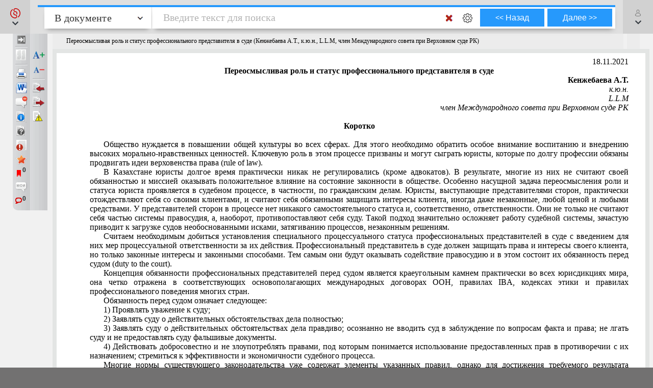

--- FILE ---
content_type: text/html; charset=utf-8
request_url: https://online.zakon.kz/Document/?doc_id=34918277
body_size: 37677
content:

<!DOCTYPE HTML>

<html lang="ru" translate="no" prefix="og: http://ogp.me/ns# article: http://ogp.me/ns/article# profile: http://ogp.me/ns/profile# fb: http://ogp.me/ns/fb#">
<!-- 0 -->
<head id="ctl00_Head1">
     <title>
         Переосмысливая роль и статус профессионального представителя в суде (Кенжебаева А.Т., к.ю.н., L.L.M, член Международного совета при Верховном суде РК)
    </title>

    <meta name="viewport" content="width=device-width, initial-scale=1, maximum-scale=1.0" />
    <meta name="apple-mobile-web-app-capable" content="yes">
    <meta http-equiv="Content-Type" content="text/html;charset=UTF-8" />
    <meta http-equiv="X-UA-Compatible" content="IE=edge" />
     
            <META NAME="ROBOTS" CONTENT="NOINDEX">
     

        <meta name="description" content="Переосмысливая роль и статус профессионального представителя в суде (Кенжебаева А.Т., к.ю.н., L.L.M, член Международного совета при Верховном суде РК)" />

        <meta property="og:title" content="Переосмысливая роль и статус профессионального представителя в суде (Кенжебаева А.Т., к.ю.н., L.L.M, член Международного совета при Верховном суде РК)" />
        <meta property="og:type" content="website" />

        
        <meta property="og:image" content="http://s.zakon.kz/Images/og_logo_paragraph.jpg">
        <meta property="og:image:secure_url" content="https://s.zakon.kz/Images/og_logo_paragraph.jpg">

        <meta property="og:url" content="https://online.zakon.kz/Document/?doc_id=34918277" />
        <meta property="description" content="Переосмысливая роль и статус профессионального представителя в суде (Кенжебаева А.Т., к.ю.н., L.L.M, член Международного совета при Верховном суде РК)" />
        <meta property="og:site_name" content="Информационная система ПАРАГРАФ" />

        <meta itemprop="description" content="Информационная система ПАРАГРАФ">
        <meta itemprop="image" content="https://s.zakon.kz/Images/og_logo_paragraph.jpg" />

        <meta name="twitter:site" content="Информационная система ПАРАГРАФ"/>
        <meta name="twitter:title" content="Переосмысливая роль и статус профессионального представителя в суде (Кенжебаева А.Т., к.ю.н., L.L.M, член Международного совета при Верховном суде РК)">
        <meta name="twitter:description" content="Переосмысливая роль и статус профессионального представителя в суде (Кенжебаева А.Т., к.ю.н., L.L.M, член Международного совета при Верховном суде РК)"/>

    
        <link rel="amphtml" href="https://online.zakon.kz/m/amp/document/34918277"/>
    
        <link href="https://online.zakon.kz/Document/?doc_id=34918277" rel="canonical">
    
    <!-- Yandex.RTB -->
    <script>window.yaContextCb = window.yaContextCb || []</script>
    




    <link rel="stylesheet" type="text/css" href="https://s.zakon.kz/Styles/v2/bootstrap.min.css" />
    <link rel="stylesheet" href="https://use.fontawesome.com/releases/v5.8.2/css/all.css" integrity="sha384-oS3vJWv+0UjzBfQzYUhtDYW+Pj2yciDJxpsK1OYPAYjqT085Qq/1cq5FLXAZQ7Ay" crossorigin="anonymous" />

    
    <script type="text/javascript" src="https://s.zakon.kz/Scripts//Langs/ru.js?62f9393d00342e43a8284c65b3b8bf56"></script>

    

    <style id="stylecomments"> .s3,.s9,.s6,.s13,.s14,.S3,.S9,.S6,.S13,.S14{display:none;}</style>
    <style id="styleusercomments">.user_comment_container{display:none;} .liscmnt{display:block !important;}</style>
    <script type="text/javascript">
        
        document.getElementById('stylecomments').disabled = true;
        
        document.getElementById('styleusercomments').disabled = true;
        
    </script>



    
        <script type="module" src="https://cdn.prgapp.kz/prg-billing-module/1.15.0/dist/element.js"></script>
        
        <link rel="stylesheet" type="text/css" href="https://s.zakon.kz/Styles/cssbundle.min.css?1769ccbedf578947f5d37dd39182ea56" />
        
        <link rel="stylesheet" type="text/css" href="https://s.zakon.kz/Styles/document/documentbundle.min.css?0db6366a9aac0bec6d04b0a7eefff9a5" />
    <script type="text/javascript">var SiteRoot='https://online.zakon.kz/';var Paragraph2SiteRoot='https://online.zakon.kz/accountant/';var AuthRoot='https://auth.zakon.kz/';var AuthApp='https://online.zakon.kz/';var SiteImages='https://s.zakon.kz/Images/Paragraph/';var SiteScripts='https://s.zakon.kz/Scripts/Paragraph/';var SiteStyles='https://s.zakon.kz/Styles/Paragraph/';var StaticRoot='https://s.zakon.kz/';var CommonImages='https://s.zakon.kz/Images/';var CommonScripts='https://s.zakon.kz/Scripts/';var CommonStyles='https://s.zakon.kz/Styles/';var ContinentRoot='https://online.zakon.kz/continent';var ContinentImages='https://s.zakon.kz/Images/continent/';var ContinentScripts='https://s.zakon.kz/Scripts/continent/';var ContinentStyles='https://s.zakon.kz/styles/continent/';var DocumentRoot='https://online.zakon.kz/Document/';var BuhRoot='https://online.zakon.kz/BuhPage.aspx';var DocumentImages='https://s.zakon.kz/Images/Document/';var DocumentScripts='https://s.zakon.kz/Scripts/Document/';var DocumentStyles='https://s.zakon.kz/Styles/Document/';var MedicineRoot='https://online.zakon.kz/medicine';var MedicineImages='https://s.zakon.kz/images/medicine/';var MedicineScripts='https://s.zakon.kz/scripts/medicine/';var MedicineStyles='https://s.zakon.kz/styles/medicine/';var PassportRoot='https://online.zakon.kz/Passport/';var CabinetRoot='https://cabinet.zakon.kz/';var PassportImages='https://s.zakon.kz/Images/Passport/';var PassportScripts='https://s.zakon.kz/Scripts/Passport/';var PassportStyles='https://s.zakon.kz/Styles/Passport/';var TextSearchMaxLength=150;var isBinOnly = false;var IsContinentOnly = false;var IsComplectsOnly = false;var IntranetVersion = false;var UsePassivePartWords = true;var NewAccountant=true;var NewLawyerV2=true;var UsePrgServicesDocumentAPI=true;var SearchOptions = [{id:'tPhrase',id_panel:'tPhrasePanel',default_value:false},{id:'tInParagraph',id_panel:'tInParagraphPanel',default_value:true},{id:'tSuffixOn',id_panel:'tSuffixOnPanel',default_value:true},{id:'tSuffixOff',id_panel:'tSuffixOffPanel',default_value:false},{id:'tPartPhrase',id_panel:'tPartPhrasePanel',default_value:false}];var BasesId = {AllBases:{id:0,url:'https://online.zakon.kz/ContentPages/DocList.aspx'},LawyerBase:{id:1,url:'https://online.zakon.kz/'},AccountantLawsBase:{id:2,url:'https://online.zakon.kz/accountant/'},MedicineBase:{id:3,url:'https://online.zakon.kz/medicine/'},Otbasy:{id:4,url:'https://online.zakon.kz/'},ContinentBase:{id:5,url:'https://online.zakon.kz/Continent/'},Munaitas:{id:6,url:'https://online.zakon.kz/'},BankiBase:{id:7,url:'https://online.zakon.kz/banki/'},VedBase:{id:8,url:'https://online.zakon.kz/ved/'},TrudBase:{id:9,url:'https://online.zakon.kz/trud/'},GoszakupkiBase:{id:10,url:'https://online.zakon.kz/goszakupki/'},AccountantKeysBase:{id:22,url:'https://online.zakon.kz/accountant/'},ExportCreditAgency:{id:23,url:'https://online.zakon.kz/'},KazTransOil:{id:65,url:'https://online.zakon.kz/'},AccountantBuhNal:{id:173,url:'https://online.zakon.kz/'},Goszakup:{id:208,url:'https://online.zakon.kz/'},DAMU:{id:218,url:'https://online.zakon.kz/'},AccountantSI:{id:222,url:'https://online.zakon.kz/Spravochnaya_informaciya.aspx'},SamrukKazyna:{id:223,url:'https://online.zakon.kz/'},HalykIC:{id:225,url:'https://online.zakon.kz/'},KIK:{id:229,url:'https://online.zakon.kz/'},KazynaCapitalManagement:{id:230,url:'https://online.zakon.kz/'},BVF:{id:255,url:'https://online.zakon.kz/'},DBK:{id:256,url:'https://online.zakon.kz/'},InfoWhoBase:{id:1074,url:'https://online.zakon.kz/infowho.aspx'},NewsBase:{id:1100,url:'https://online.zakon.kz/News.aspx'},AppointmentAndResignationBase:{id:1164,url:'https://online.zakon.kz/'},InfoAdditionalBase:{id:1166,url:'https://online.zakon.kz/InfoAdditional.aspx'},InfoBusinessBase:{id:1168,url:'https://online.zakon.kz/InfoBusiness.aspx'},Baiterek:{id:10222,url:'https://online.zakon.kz/'},CourtSolutions:{id:14005,url:'https://online.zakon.kz/'},NoBase:{id:-1,url:'https://online.zakon.kz/'}};var CurrentBase={id:1,url:'https://online.zakon.kz/'};var CurrentSectionFilter='';var MedicineSectionsId = {NoSection:{id:0},DiseasesSection:{id:152},SymptomsSection:{id:153},DrugsSection:{id:154},DiagnosticsSection:{id:155},LawsSection:{id:156},EducationSection:{id:157},InstitutionsSection:{id:158},ProductsSection:{id:159},ScienceSection:{id:160}};var CurrentMedicineSection={id:0,url:'https://online.zakon.kz/',name:'нет раздела'};</script>
    <script type="text/javascript">var g_oAuthorized = {status: null, "banners": true, "registrationWithIp": false};</script>
    <script type="text/javascript">var QueryString={doc_id:"34918277"};</script>
    
    
    <script type="text/javascript" src="https://s.zakon.kz/Scripts/library.js?17b90b80140da4e85b9875cc356830bb"></script>
    
    <script src="https://cdnjs.cloudflare.com/ajax/libs/jqueryui/1.11.2/jquery-ui.min.js" type="text/javascript"></script>
    <script src="https://cdnjs.cloudflare.com/ajax/libs/js-cookie/2.2.0/js.cookie.min.js" type="text/javascript"></script>


    <script type="text/javascript"> $.widget.bridge('uitooltip', $.ui.tooltip);</script>

    
    <script type="text/javascript" src="https://s.zakon.kz/Scripts/Core.min.js?e295a69ff7eef14d4d05a87376577b21"></script>
    <script type="text/javascript" src="https://s.zakon.kz/Scripts/Document/Master.min.js?301acef6201aa437f5cbc6957a1db942"></script>
    

    <script type="text/javascript">
        g_useAPI = true;
        g_comments = "on";
        g_user_comments = "on";
        g_doc_information =0;
        g_doc_information2 = 0;
    </script>
    
    <!--link id="DocumentSize" rel="stylesheet" rev="stylesheet" type="text/css" href="https://online.zakon.kz/Document/Size.aspx?size=12" /-->
    

    
    <style><!-- /* Style Definitions */ td {padding: 0pt 5.4pt 0pt 5.4pt;} .DocFrameMain p {margin:0cm;margin-bottom:.0001pt;font-size:12.0pt;font-family:"Times New Roman","serif";color:black} .DocFrameMain p.pc {text-align:center} .DocFrameMain p.pr {text-align:right} .DocFrameMain p.pj {text-align:justify;text-indent:20pt} .DocFrameMain p.pji {text-align:justify} .DocFrameMain h1 {mso-style-link:"Заголовок 1 Знак"; margin-top:0cm; margin-right:0cm; margin-bottom:12.0pt; margin-left:127.65pt; text-indent:-35.45pt; page-break-after:avoid; font-size:10.0pt; font-family:"Arial","sans-serif"; color:black; font-weight:bold;} .DocFrameMain h2 {mso-style-link:"Заголовок 2 Знак"; margin-top:12.0pt; margin-right:0cm; margin-bottom:3.0pt; margin-left:121.0pt; text-indent:-28.8pt; page-break-after:avoid; font-size:14.0pt; font-family:"Calibri Light","sans-serif"; color:black; font-weight:bold; font-style:italic;} .DocFrameMain h3 {mso-style-link:"Заголовок 3 Знак"; margin-top:12.0pt; margin-right:0cm; margin-bottom:3.0pt; margin-left:128.2pt; text-indent:-36.0pt; page-break-after:avoid; font-size:13.0pt; font-family:"Calibri Light","sans-serif"; color:black; font-weight:bold;} .DocFrameMain h4 {mso-style-link:"Заголовок 4 Знак"; margin-top:12.0pt; margin-right:0cm; margin-bottom:3.0pt; margin-left:135.4pt; text-indent:-43.2pt; page-break-after:avoid; font-size:14.0pt; font-family:"Calibri","sans-serif"; color:black; font-weight:bold;} .DocFrameMain h5 {mso-style-link:"Заголовок 5 Знак"; margin-top:12.0pt; margin-right:0cm; margin-bottom:3.0pt; margin-left:142.6pt; text-indent:-50.4pt; font-size:13.0pt; font-family:"Calibri","sans-serif"; color:black; font-weight:bold; font-style:italic;} .DocFrameMain h6 {mso-style-link:"Заголовок 6 Знак"; margin-top:12.0pt; margin-right:0cm; margin-bottom:3.0pt; margin-left:149.8pt; text-indent:-57.6pt; font-size:11.0pt; font-family:"Calibri","sans-serif"; color:black; font-weight:bold;} .DocFrameMain span.MsoFootnoteReference {vertical-align:super;} .DocFrameMain span.Bodytext2Char {mso-style-name:"Body text 2 Char"; mso-style-link:"Body text 2"; font-family:"Arial","sans-serif";} .DocFrameMain span.s1 {mso-style-name:s1; font-family:"Times New Roman","serif"; color:black; font-weight:bold;} .DocFrameMain span.s2 {mso-style-name:s2; font-family:"Times New Roman","serif"; color:#333399; text-decoration:underline;} .DocFrameMain .MsoChpDefault {font-size:10.0pt;} @page WordSection1 {size:595.3pt 841.9pt; margin:2.0cm 42.5pt 2.0cm 3.0cm;} .DocFrameMain div.WordSection1 {page:WordSection1;} --></style>
            <meta name="keywords" content="Переосмысливая, статус, профессионального, представителя, Кенжебаева, Международного, совета, Верховном, " />
            
            
    
        <style>
            
        </style>
    
    <style type="text/css">
        div.minmax {
            border-left: 0px;
            border-right: 0px;
        }

        .search_layer {
            padding: 0px;
        }

        .lt-online {
            display: none !important;
        }

        .prg-service {
            transition: transform ease-out 400ms;
            display: block;
        }

        a i.animate-offset-top {
            transition: transform ease-out 400ms;
        }

        a:hover i.animate-offset-top {
            transform: translateY(-5px) translate3d(0, 0, 0);
        }
    </style>
    </head>
<body onscroll="bodyInDocumentScroll()">
    <div class='minmax' id='minmax'>
        
    <div id="mask0" style="position: fixed; z-index: 7002; top:0px; left:0px; height: 100%; width: 100%; -moz-opacity: 0.5; opacity: .58; filter: alpha(opacity=58); background-color: #000; display:none;"></div>
    <div id="mask" style="position: fixed; top:0px; z-index: 6999; height: 100%; width: 100%; -moz-opacity: 0.5; opacity: .58; filter: alpha(opacity=58); background-color: #000; display:none;"></div>
    <div id="mask2" style="position: fixed; z-index: 6997; left:0px; top:0px; height: 100%; width: 100%; -moz-opacity: 0.5; opacity: .58; filter: alpha(opacity=58); background-color: #000; display:none;"></div>
    <div id="mask3" style="position: fixed; z-index: 6997; height: 100%; width: 100%; -moz-opacity: 0.5; opacity: .58; filter: alpha(opacity=58); background-color: #000; display:none;"></div>
    <div id="confirmMask" style="position: absolute; z-index: 6997; height: 100%; width: 100%; -moz-opacity: 0.5; opacity: .58; filter: alpha(opacity=58); background-color: #000; display:none;"></div>
    <div id="fullSearchContainer" style='z-index:9999'></div>

    <div id='doc-on-control-container' title='Документ на контроле' style='position: fixed; margin-left: -350px; margin-top: -200px; width: 600px; top: 50%; left: 50%; z-index: 7008; display: none;'><input type='hidden' name='doc-on-control-container-doc-id' id='doc-on-control-container-doc-id'/><input type='hidden' name='doc-on-control-container-put-status' id='doc-on-control-container-put-status'/><input type='hidden' name='doc-on-control-container-on-control-message' id='doc-on-control-container-on-control-message'/><input type='hidden' name='doc-on-control-container-on-control-confirm' id='doc-on-control-container-on-control-confirm'/><input type='hidden' name='doc-on-control-container-on-control-url' id='doc-on-control-container-on-control-url'/><div class='whd'>Документ на контроле<div id='doc-on-control-container-close' onclick='DocsOnCotrol.CloseDialog();' class='container-close'></div></div><div class='wbd'><div id='doc-on-control-container-doc-name' class='pb-3'></div><label class='d-flex align-items-center'><input type='checkbox' id='doc-on-control-correspondent-check' class='mr-2'/>Отслеживать изменения корреспондентов</label><label class='d-flex align-items-center'><input type='checkbox' id='doc-on-control-respondent-check' class='mr-2'/>Отслеживать изменения респондентов</label><label class='d-flex align-items-center'><input type='checkbox' id='doc-on-control-send-email-check' class='mr-2'/>Отправлять уведомления на почту</label><div class='pt-2'><b>Статус:</b> <span id='doc-on-control-container-status'></span></div><div class='d-flex flex-row justify-content-between pt-4'><div class='d-flex flex-row'><div><button id='doc-on-control-btn-put-on-control' onclick='DocsOnCotrol.putOnControl();' title='Поставить документ на контроль с выбранными корреспондентами и/или респондентами'>Поставить на контроль</button></div><div class='pl-2'><button id='doc-on-control-btn-remove-on-control' onclick='DocsOnCotrol.removeOnControl();' title='Снять документ с контроля вместе с корреспондентами и респондентами'>Снять с контроля</button></div><div id='doc-on-control-container-btn-changed' class='pl-2' style='display: none;'><button id='doc-on-control-btn-show-changed' onclick='DocsOnCotrol.ShowDocOnControlChanged();' title='Документ изменен! Посмотреть изменения.'>Посмотреть изменения</button></div></div><div><button id='doc-on-control-btn-close-dialog' onclick='DocsOnCotrol.CloseDialog();' title='Закрыть'>Закрыть</button></div></div></div></div>

    <div style='display:none;'>
        <div id='folder_selector_4_new_bkmk' title='Укажите название закладки и папку'>
            <input type='text' maxlength='1024' id='bookmark_title' value='' /><br /><br />
            <div class='folders_contents putInFolder' style='height:400px;overflow-y:scroll'>   
            </div>
            <table style='width:100%'>
                <tr>
                    <td style='width:100%;'>
                        <button onclick='Folders.tools.newFolder($("#folder_selector_4_new_bkmk").find(".folders_contents"))'>Новая папка</button>
                    </td>
                    <td>
                        <button onclick='preSaveBookmark();'>Сохранить</button>
                    </td>
                    <td>
                        <button onclick='$("#folder_selector_4_new_bkmk").dialog("destroy");$("#folder_selector_4_new_bkmk").find(".folders_contents").html("")'>Отмена</button>
                    </td>
                </tr>
            </table>
        </div>
    </div>
    <div style='display:none;'>
        <div id='folder_selector' title='Укажите папку'>
            <div class='folders_contents putInFolder' style='height:400px; overflow-y:scroll'>
                    
            </div>
        </div>
    </div>
    <div id="DocSudCorrespondents" style="position: absolute; margin-left: -450px; margin-top: -280px;
            width: 900px; top: 50%; left: 50%; display:none; z-index:7000">
        <div class="whd">
            <span id="DocSudCorrespondentsCaption">Судебные решения</span>
            <div id="DocSudCorrespondentsClose" onclick="Dom.setStyle('DocSudCorrespondents', 'display', 'none'); Dom.setStyle('mask2', 'display', 'none');"
                class="container-close">
            </div>
        </div>
        <div class="wbd">
            <div style="padding: 5px; padding-left: 10px; background: #fff;">
                <div  style="padding-bottom: 5px;">
                    <table style="width:100%;">
                        <tr>
                            <td id="DocSudCorrespondentsCount" style="color: #a63022;width:1%;white-space: nowrap;"></td>
                            <td id="DocSudCorrespondentsPrint" style="padding-left:20px;"><div style="background:url('https://s.zakon.kz/Images/Document/print.gif') no-repeat; width:16px; height:16px; cursor:pointer; " onclick="PrintDocList();" title="Распечатать список"></div></td>
                            <td id="DocSudCorrespondentsSort" style="color: #a63022;text-align:right;"></td>
                        </tr>
                    </table>
                </div>
                <div id="DocSudCorrespondentsContent" style="height: 500px; overflow: auto;">
                    <div id="sud1filtersList" class="search_filters" style="float:right;width:200px;"></div>
                    <div id="sud1filesListContainer" style="padding-right:200px;"></div>
                </div>
            </div>
        </div>
    </div>
    <div id="DocCorrespondents" style="position: absolute; margin-left: -450px; margin-top: -280px;
            width: 900px; top: 50%; left: 50%; display:none; z-index:7000">
        <div class="whd">
            <span id="DocCorrespondentsCaption">Корреспонденты</span>
            <div id="DocCorrespondentsClose" onclick="Dom.setStyle('DocCorrespondents', 'display', 'none'); Dom.setStyle('mask2', 'display', 'none');"
                class="container-close">
            </div>
        </div>
        <div class="wbd">
            <div style="padding: 5px; padding-left: 10px; background: #fff;">
                <div  style="padding-bottom: 5px;">
                    <table style="width:100%;">
                        <tr>
                            <td id="DocCorrespondentsCount" style="color: #a63022;width:1%;white-space: nowrap;"></td>
                            <td id="DocCorrespondentsPrint" style="padding-left:20px;"><div style="background:url(https://s.zakon.kz/Images/Document/print.gif) no-repeat; width:16px; height:16px; cursor:pointer; " onclick="PrintDocList();" title="Распечатать список"></div></td>
                            <td id="DocCorrespondentsSort" style="color: #a63022;text-align:right;"></td>
                        </tr>
                        <tr id="ShowLinkComboContainerCorrespondents">
                            <td></td>
                            <td></td>
                            <td valign="middle"  align="right" id="SortAndShowLinksContainer"><table></table></td>
                            
                        </tr>
                    </table>
                </div>
                <div id="DocCorrespondentsContent" style="height: 500px; overflow: auto;">
                </div>
            </div>
        </div>
    </div>
    <div id="DocRespondents" style="position: absolute; margin-left: -450px; margin-top: -280px;
        width: 900px; top: 50%; left: 50%; display:none; z-index: 7000">
        <div class="whd">
            Респонденты<div id="DocRespondentsClose" onclick="Dom.setStyle('DocRespondents', 'display', 'none'); Dom.setStyle('mask2', 'display', 'none');"
                class="container-close">
            </div>
        </div>
        <div class="wbd">
            <div style="padding: 5px; padding-left: 10px; background: #fff;">
                <div  style="padding-bottom: 5px;">
                    <table style="width:100%;">
                        <tr>
                            <td id="DocRespondentsCount" style="color: #a63022;width:1%;white-space: nowrap;"></td>
                            <td id="DocRespondentsPrint" style="padding-left:20px;"><div style="background:url(https://s.zakon.kz/Images/Document/print.gif) no-repeat; width:16px; height:16px; cursor:pointer; " onclick="PrintDocList();" title="Распечатать список"></div></td>
                            <td id="DocRespondentsSort" style="color: #a63022;text-align:right;"></td>
                        </tr>
                        <tr id="ShowLinkComboContainerRespondents">
                            <td></td>
                            <td></td>
                        </tr>
                    </table>
                </div>
                <div id="DocRespondentsContent" style="height: 500px; overflow: auto;">
                </div>
            </div>
        </div>
    </div>
    <div id="MultipleLink" style="position: absolute; margin-left: -450px; margin-top: -280px;
        width: 900px; top: 50%; left: 50%; display:none; z-index: 7000">
        <div class="whd">
            Список документов по множественной ссылке<div id="MultipleLinkClose" onclick="Dom.setStyle('MultipleLink', 'display', 'none'); Dom.setStyle('mask2', 'display', 'none');"
                class="container-close">
            </div>
        </div>
        <div class="wbd">
            <div style="padding: 5px; padding-left: 10px; background: #fff;">
                <div  style="padding-bottom: 5px;">
                    <table style="width:100%;">
                        <tr>
                            <td id="MultipleLinkCount" style="color: #a63022;width:1%;white-space: nowrap;"></td>
                            <td id="MultipleLinkPrint" style="padding-left:20px;"><div style="background:url(https://s.zakon.kz/Images/Document/print.gif) no-repeat; width:16px; height:16px; cursor:pointer; " onclick="PrintDocList();" title="Распечатать список"></div></td>
                            <td id="MultipleLinkSort" style="color: #a63022;text-align:right;"></td>
                        </tr>
                        <tr id="ShowLinkComboContainerMultipleLink">
                            <td></td>
                            <td></td>
                        </tr>
                    </table>
                </div>
                <div id="MultipleLinkContent" style="height: 500px; overflow: auto;">
                </div>
            </div>
        </div>
    </div>
    <div id="DocChanges" style="position: fixed; padding:0px;
            width: 900px; top: 50%; left: 50%; display:none; z-index:7000" class="changesDiv">
        <div class="whd">
            <span class="caption">Изменения во фрагменте документа</span>
            <div onclick="Dom.setStyle('DocChanges', 'display', 'none'); Dom.setStyle('mask2', 'display', 'none');"
                class="container-close">
            </div>
        </div>
        <div class="wbd">
            <div class="content" style=""></div>
        </div>
    </div>


        <div id="fullSearchContainerMed" style='z-index: 9999'></div>

        <div style="position: relative; background-color: #f1f1f1; min-height: 100vh">
            <header class="collapse systems-header position-fixed" id="systemsHeader">
                <div class="px-xl-5 px-md-3 px-2 d-flex flex-column justify-content-between">
                    <div class="d-flex px-5 justify-content-between flex-row flex-wrap py-4">
                        <div class="d-flex align-items-center pl-4">
                            <a href="https://online.zakon.kz/">
                                <img class="img-fluid main-page-logo" src="https://s.zakon.kz/Images/SectionImages/lawyer.svg" />
                            </a>
                        </div>
                        <div class="d-flex align-items-center flex-row pr-4">
                            <a class="text-dark collapsed pl-0 pr-3 font-weight-bold" href="//prg.kz/contact/"><i class="fa fa-phone fa-fw pr-2 animate-offset-top" aria-hidden="true"></i>Контакты</a>
                            
                            <a class="text-dark collapsed px-3" href="https://auth.zakon.kz/login/autologin?ReturnApp=https://online.zakon.kz/&ReturnUrl=http://online.zakon.kz/Document/?doc_id=34918277" onclick="Auth.AutoLoginWithReturnUrl(); return false;">
                                    <strong>
                                        <i class="far fa-user fa-fw pr-2 animate-offset-top" aria-hidden="true"></i>
                                        Вход для пользователей
                                    </strong>
                            </a>
                            
                            <a class="text-dark pl-3 line-height-xs font-weight-bold" data-toggle="collapse" href="#systemChooseMenu" role="button" aria-expanded="false" aria-controls="systemChooseMenu"><u>Сменить<br />
                                систему</u></a>
                        </div>
                    </div>

                    <div class="collapse system-choose-dropdown" id="systemChooseMenu">
                        <div class="d-flex flex-column p-4">
                            <div class="d-flex align-items-baseline justify-content-between">
                                <div class="pt-1 line-height-xs text-muted font-weight-bold">Сменить систему</div>
                                <a data-toggle="collapse" href="#systemChooseMenu" role="button" aria-expanded="false" aria-controls="systemChooseMenu" class="text-dark"><i class="fa fa-times"></i></a>
                            </div>
                            <div class="d-flex flex-column pt-1">
                                <a href="https://online.zakon.kz/accountant" class="py-2">
                                    <img class="img-fluid system-choose-dropdown-normal" src="https://s.zakon.kz/Images/SectionImages/Accountant_active.png" /></a>
                                <a href="https://online.zakon.kz/continent" class="py-2">
                                    <img class="img-fluid system-choose-dropdown-normal" src="https://s.zakon.kz/Images/SectionImages/Continent_active.png" /></a>
                                <a href="https://online.zakon.kz/medicine" class="py-2">
                                    <img class="img-fluid system-choose-dropdown-normal" src="https://s.zakon.kz/Images/SectionImages/Medicine_active.png" /></a>
                                <a href="https://online.zakon.kz/trud" class="py-2">
                                    <img class="img-fluid system-choose-dropdown-normal" src="https://s.zakon.kz/Images/SectionImages/trud.svg" /></a>
                                <a href="https://online.zakon.kz/goszakupki" class="py-2">
                                    <img class="img-fluid system-choose-dropdown-normal" src="https://s.zakon.kz/Images/SectionImages/goszakupki.svg" /></a>
                                <a href="https://online.zakon.kz/banki" class="py-2">
                                    <img class="img-fluid system-choose-dropdown-normal" src="https://s.zakon.kz/Images/SectionImages/banki.svg" /></a>
                                <a href="https://online.zakon.kz/ved" class="py-2">
                                    <img class="img-fluid system-choose-dropdown-normal" src="https://s.zakon.kz/Images/SectionImages/ved.svg" /></a>
                                <a href="https://online.zakon.kz/infowho.aspx" class="py-2">
                                    <img class="img-fluid system-choose-dropdown-normal" src="https://s.zakon.kz/Images/SectionImages/infowho_active.png" /></a>
                            </div>
                            <div class="d-flex flex-column pt-2">
                                <div class="pt-1 line-height-xs text-muted font-weight-bold">Проекты</div>
                                <a href="https://bsp.kz" class="py-2">
                                    <img class="img-fluid" src="https://s.zakon.kz/Images/SectionImages/bsp_active.png" /></a>
                                <a href="https://acpa.kz" class="py-2">
                                    <img class="img-fluid" src="https://s.zakon.kz/Images/SectionImages/acpa_active.png" /></a>
                                <a class="py-2 text-dark" href="https://sb.prgapp.kz/"><strong><i class="fa fa-balance-scale fa-fw mr-1 animate-offset-top" aria-hidden="true"></i>Судебная база</strong></a>
                                <a class="py-2 text-dark pr-0" href="https://gb.prgapp.kz/"><strong><i class="fa fa-university fa-fw mr-1 animate-offset-top" aria-hidden="true"></i>Ответы гос. органов</strong></a>
                                <a class="py-2 text-dark pr-0" href="https://ba.prgapp.kz/" target="_blank"><strong><i class="icon p-chart-icon mr-1 animate-offset-top" aria-hidden="true"></i>Бизнес-аналитик</strong></a>
                            </div>
                        </div>
                    </div>
                </div>
            </header>
            
    <div id="contentMask" style="display:none; z-index:6999; position:fixed; background:#000000; opacity:0.58; filter:alpha(opacity = 58)">&nbsp;</div>
    <div class="search_layer" id="contentDiv">
        <div id="ptop" style="line-height: 10px;zoom:1;">
            <div id="PreSearchPanel" style='position:relative'>
                <div id="SearchPanel" style="z-index:5;position:absolute;">
                    
                        <div class="d-flex">
                            
                            <button class="d-block text-dark border-0" data-toggle="collapse" data-target="#systemsHeader" role="button" aria-expanded="false" aria-controls="systemsHeader" style="text-decoration: none; background-color: #d1d1d1; width: 59px; cursor: pointer" onclick="var timer = setInterval(function() {Paragraph.Gui.Search.recheckInDocSearchPos();}, 10); setTimeout(function() { clearInterval(timer); }, 800)" title="Главное меню">
                            <div class="d-flex flex-column align-items-center justify-content-center h-100">
                                <a href="https://online.zakon.kz/lawyer/" class="show-on-collapsed text-dark" onclick="this.stopPropagation()">
                                    <img src="https://s.zakon.kz/Images/Paragraph/paragraph-logo.svg" class="mt-1 show-on-collapsed" style="width: 20px; height: 20px;" />
                                </a>                                
                                    <i class="fa fa-chevron-down mt-1 show-on-collapsed"></i>
                                    <i class="fa fa-chevron-up mt-1 hide-on-collapsed"></i>
                                    <i class="fa fa-chevron-up mt-1 hide-on-collapsed"></i>
                            </div>
                            </button>
                            
                            <div class="flex-grow-1" style="margin-right: -20px">
                            <table id="MainSearchPanel" class="search_panel search_panel_indoc" cellpadding="0" cellspacing="0" style="width:100%;height:66px;"><tr style='height:10px;'><td><div class='space'></div></td><td colspan='3'><table cellpadding="0" cellspacing="0" style="width:100%;"><tr><td align="left" width="50%"><div style=''>&nbsp;</div></td><td align="right" style="padding-right:5px;"></td></tr></table></td></tr><tr><td valign='top'><table cellpadding="0" cellspacing="0" width="224" height="36"><tr><td id="sWhereCombo" class='newcombo' style="text-align:right; vertical-align:top"><div id="sWhere" class="search-where"></div><input type="hidden" id="sWhereValue" name="sWhereValue" value="0"/></td></tr></table></td><td style='width:100%; height:46px;' valign='center'><table id="CommonSearchPanel" class="common-search-panel" cellpadding="0" cellspacing="0""><tr><td class="spone" colspan="2"><div class="sponediv" style="margin-top:0px;"><table style="width:100%; height:100%" cellpadding="0" cellspacing="0"><tr><td width="100%;"><input id="search_input" class="common-search-input" placeholder="Введите текст для поиска" autocomplete="off" onchange="suggestLink=false" onkeypress="if(event.keyCode == 13 && !suggestLink){checkLength('search_input');return false;}" type="text" value=""/></td><td valign="middle" nowrap width="100" class="search-input-tools"><div style='display: flex'><div class='clear' onclick="Dom.get('search_input').value=''; return false;"></div><div title="Показать настройки" id="confDiv" class="conf" onclick="ShowHideSearchOptionPanel();"></div><div class="searchOptions" id="searchOptions" style="display:none; width:500px; z-index:5000; text-align:left;" onclick="setTimeout(function() {Dom.get('searchOptions').style.display='';},1);"><table cellspacing='4' cellpadding='0' style='width:100%'><tr><td><b>Близость (слов):</b></td><td><b>Окончание:</b></td><td valign='top' align='right'><div class="confClose" onclick="setTimeout(function(){$('.searchOptions').css('display', 'none');},10);"></div></td></tr><tr><td valign="top"><input type="radio" name="spos5184" value="phrase" onclick="fnSetSearchOptions(this);" id="tPhrasePanel"  style='display:none;'/><div style='margin-top:4px;' id="tPhrasePanelDiv" onclick="Dom.get('tPhrasePanel').click();" class='checkbox checkbox_off'> как словосочетание</div><input type="radio" name="spos5184" value="prg" onclick="fnSetSearchOptions(this);" id="tInParagraphPanel"  checked style='display:none;'/><div style='margin-top:4px;' id="tInParagraphPanelDiv" onclick="Dom.get('tInParagraphPanel').click();" class='checkbox checkbox_on'> в абзаце</div></td><td valign="top"><input type="radio" name="tSuffix5184" value="true" onclick="fnSetSearchOptions(this);" id="tSuffixOnPanel" checked  style='display:none;'/><div style='margin-top:4px;' id="tSuffixOnPanelDiv" onclick="Dom.get('tSuffixOnPanel').click();" class='checkbox checkbox_on'> С любым окончанием</div><input type="radio" name="tSuffix5184" value="false" onclick="fnSetSearchOptions(this);" id="tSuffixOffPanel"   style='display:none;'/><div style='margin-top:4px;' id="tSuffixOffPanelDiv" onclick="Dom.get('tSuffixOffPanel').click();" class='checkbox checkbox_off'> Окончание, как в запросе</div><input type="radio" name="tSuffix5184" value="false" onclick="fnSetSearchOptions(this);" id="tPartPhrasePanel"   style='display:none;'/><div style='margin-top:4px;' id="tPartPhrasePanelDiv" onclick="Dom.get('tPartPhrasePanel').click();" class='checkbox checkbox_off'> По части слова</div></td></tr><tr><td colspan="3" align="right" valign="top"><a href="JavaScript:void(0)" onclick="fnClearSearchOptions();">восстановить по умолчанию</a></td></tr></table></div></div></td></tr></table></div></td><td class="sptwo"><div id="search_button" class='search_button' onclick="checkLength('search_input');">Найти</div></td></tr></table><table id="DocSearchPanel" border="0" cellspacing="0" cellpadding="0" class="doc-search-panel"><tr><td class='sponediv' valign='middle'><div style="position:relative;"><table style='position:absolute;border:1px solid #fff; right:1px; top:3px; height:16px;vertical-align:center;background:#fff;font-size:12px;' cellspacing='0' cellpadding='0'><tr><td style='padding-right:5px;padding-left:5px; color:#888' id='searchResultsInfo' valign='middle'></td><td valign="middle" nowrap><div class="docclear" onclick="Dom.get('SearchInDoc').value=''; Dom.get('SearchInDoc').onblur();clearSearch(); return false;"></div><div title="Показать настройки" id="confDiv" class="conf" onclick="ShowHideSearchOptionPanel();"></div><div class="searchOptions" id="searchOptions" style="display:none; width:500px; z-index:5000; text-align:left;" onclick="setTimeout(function() {Dom.get('searchOptions').style.display='';},1);"><table cellspacing='4' cellpadding='0' style='width:100%'><tr><td><b>Близость (слов):</b></td><td><b>Окончание:</b></td><td valign='top' align='right'><div class="confClose" onclick="setTimeout(function(){$('.searchOptions').css('display', 'none');},10);"></div></td></tr><tr><td valign="top"><input type="radio" name="spos4438" value="phrase" onclick="fnSetSearchOptions(this);" id="tPhrasePanel"  style='display:none;'/><div style='margin-top:4px;' id="tPhrasePanelDiv" onclick="Dom.get('tPhrasePanel').click();" class='checkbox checkbox_off'> как словосочетание</div><input type="radio" name="spos4438" value="prg" onclick="fnSetSearchOptions(this);" id="tInParagraphPanel"  checked style='display:none;'/><div style='margin-top:4px;' id="tInParagraphPanelDiv" onclick="Dom.get('tInParagraphPanel').click();" class='checkbox checkbox_on'> в абзаце</div></td><td valign="top"><input type="radio" name="tSuffix4438" value="true" onclick="fnSetSearchOptions(this);" id="tSuffixOnPanel" checked  style='display:none;'/><div style='margin-top:4px;' id="tSuffixOnPanelDiv" onclick="Dom.get('tSuffixOnPanel').click();" class='checkbox checkbox_on'> С любым окончанием</div><input type="radio" name="tSuffix4438" value="false" onclick="fnSetSearchOptions(this);" id="tSuffixOffPanel"   style='display:none;'/><div style='margin-top:4px;' id="tSuffixOffPanelDiv" onclick="Dom.get('tSuffixOffPanel').click();" class='checkbox checkbox_off'> Окончание, как в запросе</div><input type="radio" name="tSuffix4438" value="false" onclick="fnSetSearchOptions(this);" id="tPartPhrasePanel"   style='display:none;'/><div style='margin-top:4px;' id="tPartPhrasePanelDiv" onclick="Dom.get('tPartPhrasePanel').click();" class='checkbox checkbox_off'> По части слова</div></td></tr><tr><td colspan="3" align="right" valign="top"><a href="JavaScript:void(0)" onclick="fnClearSearchOptions();">восстановить по умолчанию</a></td></tr></table></div></td></tr></table><input type="text" id="SearchInDoc" class="search-in-doc-input" onkeydown="if (event.keyCode==13) {checkLength('SearchInDoc', 'SearchInDoc(Dom.get(\'SearchInDoc\').value, \'bottom\');',false, 150);}" onfocus="checkSearchInput('focus', 'SearchInDoc')" onblur="checkSearchInput('blur', 'SearchInDoc')" onkeyup="Paragraph.Gui.Search.setSearchInDocValue(this.value, 'inDoc')" /></div></td><td><table cellpadding='0' cellspacing="0" class="search-buttons"><tr><td style="vertical-align:middle;"><div id='SearchInDocPrev' class='white_button' onclick="checkLength('SearchInDoc', 'SearchInDoc(Dom.get(\'SearchInDoc\').value, \'top\');', false, 150);"><table cellspacing='0' cellpadding='0'><tr><td style='font-size:14px'><<</td><td>&nbsp;Назад</td></tr></table></div></td><td style="vertical-align:middle;"><div id='SearchInDocNext' class='white_button' onclick="checkLength('SearchInDoc', 'SearchInDoc(Dom.get(\'SearchInDoc\').value, \'bottom\');', false, 150);"><table cellspacing='0' cellpadding='0'><tr><td>Далее&nbsp;</td><td style='font-size:14px'>>></td></tr></table></div></td></tr></table></tr></table><td /></td><td style="padding-right:10px;" valign='top'></td><td><div style='width:25px'></div></td></tr></table>
                            </div>
                            
                                <button class="d-block text-dark border-0" data-toggle="collapse" data-target="#systemsHeader" role="button" aria-expanded="false" aria-controls="systemsHeader" style="text-decoration: none; background-color: #d1d1d1; width: 59px; cursor: pointer" onclick="var timer = setInterval(function() {Paragraph.Gui.Search.recheckInDocSearchPos();}, 10); setTimeout(function() { clearInterval(timer); }, 800)" title="Личный кабинет">
                                    <div class="d-flex flex-column align-items-center justify-content-center h-100">
                                        
                                            <a href="https://auth.zakon.kz/login/autologin?ReturnApp=https://online.zakon.kz/&ReturnUrl=https://online.zakon.kz/Document/?doc_id=34918277" target="_blank" class="show-on-collapsed text-dark" onclick="event.stopPropagation()">
                                                <img src="https://s.zakon.kz/Images/Shared/Icons/user_thin.png" width="11" height="13" />
                                            </a>
                                        
                                            <i class="fa fa-chevron-down mt-1 show-on-collapsed"></i>
                                            <i class="fa fa-chevron-up mt-1 hide-on-collapsed"></i>
                                            <i class="fa fa-chevron-up mt-1 hide-on-collapsed"></i>
                                    </div>
                                </button>
                            
                        </div>
                    <div id='docToolsContainerSingle' class='doc_tools_general_container doc_tools_panel_single_container'><div class='doc_tools_block'><div class='doc_tools_panel'><div class='item item_expander togglerButton' onclick="ShowHideDocToolsPanel();"></div><div class='seperator'></div><div id='doc_open_mode' class='item item_doc_open_mode_2' onclick="ChangeDocOpenMode(false);" title='Документы, полученные по ссылке, открывать в режиме два документа рядом'></div><div class='seperator'></div><div class='item item_print' title = 'Распечатать' onclick="if (g_access == 1) openPrintPage('https://online.zakon.kz/Document/', '34918277','0','');"></div><div class='item item_word' title = 'Копировать в Word' onclick="if (g_access == 1) window.location='https://online.zakon.kz/Document/Word.aspx?topic_id=34918277'"></div><div class='item item_comment_off'  id='btnOnOffComments' title='Скрыть комментарии системы' onclick="fnOnOffComments();"></div><div class='item item_info' onclick="fnShowDocInformation(false);" title='Информация о документе'></div><div class='item item_disabled item_related' onclick="JavaScript:void(0);" title='Справка документа'></div><div id="doc_on_control_34918277" class='item item_doc_on_control' onclick="DocsOnCotrol.ShowDialog($(this),34918277,'Переосмысливая роль и статус профессионального представителя в суде (Кенжебаева А.Т., к.ю.н., L.L.M, член Международного совета при Верховном суде РК)',0,false,false,true,'',0,'');ShowHideDocToolsPanel(false);" title='Поставить на контроль'></div><div class='item item_add_bookmark' onclick="AddBkmk(false);" title='В избранное'></div><div class='item item_show_bookmarks' onclick="Bkmks(false,34918277);" title='Посмотреть мои закладки'><span id="bkmks_total_count" class = "bkmks_total_count"></div><div class='item item_hide_user_comments' id="ShowHideUserCommentsButton" onclick="ShowHideUserComments()" title='Скрыть мои комментарии'></div><div class='item item_user_comments' onclick="Cmnts(false,34918277)" title='Посмотреть мои комментарии'><span id="cmnts_total_count" class = "cmnts_total_count"></div><div class='seperator'></div></div><div class='doc_tools_panel_expanded'><div class='container-close' onclick='ShowHideDocToolsPanel(false);'></div><div class='top_offset'></div><div id='doc_open_mode_caption' class='item' onclick="ChangeDocOpenMode(false);" title='Документы, полученные по ссылке, открывать в режиме два документа рядом' >Два документа рядом (откл)</div><div class='seperator'></div><div class='item' onclick="openPrintPage('https://online.zakon.kz/Document/', '34918277','0','');">Распечатать</div><div class='item' onclick="window.location='https://online.zakon.kz/Document/Word.aspx?topic_id=34918277';">Копировать в Word</div><div class='item' id='btnOnOffCommentsLabel' onclick="fnOnOffComments();">Скрыть комментарии системы</div><div class='item' onclick="fnShowDocInformation(false);ShowHideDocToolsPanel(false);">Информация о документе</div><div class='item item_disabled' onclick="JavaScript:void(0);">Информация о документе</div><div id="doc_on_control_caption_34918277" class='item' onclick="DocsOnCotrol.ShowDialog($(this),34918277,'Переосмысливая роль и статус профессионального представителя в суде (Кенжебаева А.Т., к.ю.н., L.L.M, член Международного совета при Верховном суде РК)',0,false,false,true,'',0,'');ShowHideDocToolsPanel(false);">Поставить на контроль</div><div class='item' onclick="AddBkmk(false);ShowHideDocToolsPanel(false);">В избранное</div><div class='item' onclick="Bkmks(false,34918277);ShowHideDocToolsPanel(false);">Посмотреть мои закладки</div><div class='item' id='ShowHideUserCommentsLabel' onclick="ShowHideUserComments();ShowHideDocToolsPanel(false);">Скрыть мои комментарии</div><div class='item' onclick="Cmnts(false,34918277);ShowHideDocToolsPanel(false);">Посмотреть мои комментарии</div><div class='seperator'></div></div></div><div class='doc_tools_block'><div class='doc_tools_panel'><div class='top_offset'></div><div class='item item_font_plus' onclick="fnDocumentSize('plus');" title='Увеличить шрифт'></div><div class='item item_font_minus' onclick="fnDocumentSize('minus');" title='Уменьшить шрифт'></div><div class='seperator'></div><div class='item item_cor' onclick="Cor(false,34918277);" title='Корреспонденты'></div><div class='item item_res' onclick="Resp(false,34918277);" title='Респонденты'></div><div class='item item_msg' onclick="Paragraph.Windows.showSendMessage();" title='Сообщить об ошибке'></div></div><div class='doc_tools_panel_expanded'><div class='top_offset'></div><div class='item' onclick="fnDocumentSize('plus');">Увеличить шрифт</div><div class='item' onclick="fnDocumentSize('minus');">Уменьшить шрифт</div><div class='seperator'></div><div class='item' onclick="ShowHideDocToolsPanel(false);Cor(false,34918277);">Корреспонденты</div><div class='item' onclick="ShowHideDocToolsPanel(false);Resp(false,34918277);">Респонденты</div><div class='item' onclick="Paragraph.Windows.showSendMessage();ShowHideDocToolsPanel(false)">Сообщить об ошибке</div></div></div></div>
                    
                        <table border="0" cellspacing="0" cellpadding="0" width=100% class="doc_table_header">
                            <tr>
                                
                                    <td>
                                        <div class="doc_tools_panel_single_container_space"></div>
                                    </td>
                                
                                <td style="width: 100%;" valign='top' id="docTopTable">
                                    
                                    <div style="cursor:pointer; font-size:12px; background:#ECECEC;" class="docTitleForOffset">
                                        <div title="" style="padding-top:5px; padding-bottom:5px;">
                                            <table border="0" cellspacing="0" cellpadding="0" width="100%">
                                                <tr>
                                                    <td valign="middle">
                                                        <table cellspacing='0' cellpadding='0' width='100%'>
                                                            <tr>
                                                                

                    <div class="d-flex access-messages">
                
                    </div>

                                                                
                                                                    <td onclick='showHideDocTitle();' style='padding-left:10px;'>
                                                                        <div style='overflow: hidden; font-family:Tahoma; padding-right:10px; height: 18px; line-height:14px;' id="document_title_panel_container">
                                                                            <div id="document_title_panel">
                                                                                <table cellspacing='0' cellpadding='0' style="width:100%;">
                                                                                    <tr>
                                                                                        <td id="leftTd1" valign="top" style="padding-left:10px;">
                                                                                            <h1 class='currentDocTitle'>
                                                                                                <span id='currentDocDiv' class='currentDocDiv' style='color:#000; display:inline'>Переосмысливая роль и статус профессионального представителя в суде (Кенжебаева А.Т., к.ю.н., L.L.M, член Международного совета при Верховном суде РК)</span>
                                                                                            </h1>
                                                                                        </td>
                                                                                        
                                                                                    </tr>
                                                                                </table>
                                            
                                                                            </div>
                                                                        </div>
                                                                    </td>
                                                                
                                                            </tr>
                                                        </table>
                                                    </td>
                    
                                                    <td>
                                                        <div id='document_title_panel_icon' style='padding-right: 4px;' onclick="showHideDocTitle();"></div> 
                                                    </td>
                                                </tr>
                                            </table>
                                        </div>
                                    </div>
                                    
                                </td>
                                
                                <td valign='middle' style="background:#ECECEC;">
                                    <div style="padding-right:10px; text-align: right; white-space: nowrap; padding-bottom: 2px;
                                        font-size: 13px;">
                                        
                                    </div>
                                </td>
                                
                            </tr>
                        </table>    
                    
                        
                    <div id='searchInDocResults' style='display:none;padding:5px;padding-left: 100px;margin-bottom:5px;background:#fff;border:1px solid #bbb;border-top:none;font-size:1'></div>
                </div>
                <div id='mobileInDocSearch' class='mobileSearch' style='display:none;'>
                    <div class='sub'>
                        <table cellspacing='0' cellpadding='0'>
                            <tr>
                                <td>
                                    <div class='input'>
                                        <div id='searchInDocMiniDiv' style='display:none;color:#888'>Введите текст</div>
                                        <input type='text' id="searchInDocMini" onkeydown="Dom.get('SearchInDoc').onkeydown(event)" onkeyup="Paragraph.Gui.Search.setSearchInDocValue(this.value, 'mini')" placeholder="Введите текст" onfocus=""/>
                                        <div class='results'></div>
                                    </div>
                                </td>
                                <td width='1'>
                                    <button onclick="Dom.get('SearchInDocPrev').onclick()">«</button>
                                </td>
                                <td width='1'>
                                    <button onclick="Dom.get('SearchInDocNext').onclick()">»</button>
                                </td>
                            </tr>
                        </table>
                    </div>
                    <div style='float:right;background:#d9dadc;padding:6px;border: 1px solid #bbbbbb;border-bottom-left-radius: 5px;' onclick="docScroll(0)">Наверх</div>
                </div>
            </div>
        </div>
        
                    <div id="pcontent" style="overflow:hidden;" >
                        <div id="GlobalPageContent">
                            
                        </div>
                    </div>
                    <script>
                        begin = new Date();
                    </script>

                    

                    <table border="0" cellspacing="0" cellpadding="0" width="100%" height="100%" class="docs_table" id="docsTable">
                        <tr>
                            <td valign='top'>
                                
                                    <div class='doc_tools_panel_single_container_space'></div>
                                
                            </td>
            
                            <td id="leftTd3" width="100%" valign="top">
                                <div class="content_div" onmousemove='docMouseMove(event, this, Dom.get("toTopDiv"))'>
                                    
                                    <div id="doc_statuses" class="doc_statuses">
                                        
                                    </div>
                                    
                                        <div class='totop' id='toTopDiv' onclick='docScroll(0)' style='display:none;'></div>
                                    
                                    <div id="DocFrameLoading" style="left: 50%; margin-left: -50px; top:50%; margin-top:-50px; width:128px;height:128px; background: url(https://s.zakon.kz/Images/Document/loading.gif) no-repeat center center; position: absolute;display:none;z-index: 1;"></div>
                                    <div id="DocFrame" class="DocFrame DocFrameMain DocNoCorrespondents" style="overflow:auto;width:100%;visibility:hidden;" 
                                        onclick="if (typeof (DocumentComparation) == 'undefined' || DocumentComparation.diffs == null) {ActivateDoc(false);if (g_access==1){SetsWhere(4, false);};if (Dom.get('docToolsExpanded') != null && Web.isMobile) {ShowHideDocToolsPanel(false);}}; if (Dom.get('contents') != null) closeContents();" 
                                        onscroll='checkToTop(this, Dom.get("toTopDiv"));checkDocStatuses(false);OnDynamicDocLoadScrollEvent(false);if (DocScrolling == 2) {DocScrolling = 0;} else if (DocScrolling == 0) {if (typeof (DocumentComparation) == "undefined" || DocumentComparation.diffs == null) {ActivateDoc(false);if (g_access==1){SetsWhere(4, false);}}}; documentScrolled(false)'>
                                        <div id="zoomDiv">
                                        <div id="zoomChildDiv" style="padding-right:18px; padding-top:8px; padding-bottom:8px; padding-left:65px; vertical-align:top;min-height:500px;">
                                        
                                
                                                <div id="DocumentText" style="position:relative">
                                                
                                                        <div class="non-paywall">
                                                        <div id="page_1" class="dpage"><div class="pmenu" id="pmenu_0" onmouseover="SABkmk(false, this)"><span class="cor" style="display:inline-block"></span><span class="bkmk"></span><span class="cmnt"></span><ul class="pdd"><li class="licor" style="display:block" onclick="Cor(false, 34918277, '0', 1);">Корреспонденты на фрагмент</li><li class="libkmk" onclick="AddBkmk(false, 4, 0);">Поставить закладку</li><li class="lisbkmk" onclick="Bkmks(false, 34918277, 0);">Посмотреть закладки <span class="bkmks_count"></span></li><li class="licmnt" onclick="AddCmnt(false, 0, 1);">Добавить комментарий</li></ul></div><p class=pr id=VP1 ind="0" onclick="VPClick(false, 1)" onmouseover="VPMOver(false, this)"><span class=s0>18.11.2021</span></p><p class=pc id=VP2 ind="1" onclick="VPClick(false, 2)" onmouseover="VPMOver(false, this)"><span class=s1>Переосмысливая роль и статус профессионального представителя в суде</span></p><p class=pr id=VP3 ind="2" onclick="VPClick(false, 3)" onmouseover="VPMOver(false, this)"><b>Кенжебаева А.Т.</b></p><p class=pr id=VP4 ind="3" onclick="VPClick(false, 4)" onmouseover="VPMOver(false, this)"><i>к.ю.н.</i></p><p class=pr id=VP5 ind="4" onclick="VPClick(false, 5)" onmouseover="VPMOver(false, this)"><i>L.L.M</i></p><p class=pr id=VP6 ind="5" onclick="VPClick(false, 6)" onmouseover="VPMOver(false, this)"><i>член Международного совета при Верховном суде РК</i></p><p class=pj id=VP7 ind="6" onclick="VPClick(false, 7)" onmouseover="VPMOver(false, this)"><b>&nbsp;</b></p><p class=pc id=VP8 ind="7" onclick="VPClick(false, 8)" onmouseover="VPMOver(false, this)"><span class=s1>Коротко</span></p><p class=pj id=VP9 ind="8" onclick="VPClick(false, 9)" onmouseover="VPMOver(false, this)"><b>&nbsp;</b></p><p class=pj id=VP10 ind="9" onclick="VPClick(false, 10)" onmouseover="VPMOver(false, this)">Общество нуждается в повышении общей культуры во всех сферах. Для этого необходимо обратить особое внимание воспитанию и внедрению высоких морально-нравственных ценностей. Ключевую роль в этом процессе призваны и могут сыграть юристы, которые по долгу профессии обязаны продвигать идеи верховенства права (rule of law).</p><p class=pj id=VP11 ind="10" onclick="VPClick(false, 11)" onmouseover="VPMOver(false, this)">В Казахстане юристы долгое время практически никак не регулировались (кроме адвокатов). В результате, многие из них не считают своей обязанностью и миссией оказывать положительное влияние на состояние законности в обществе. Особенно насущной задача переосмысления роли и статуса юриста проявляется в судебном процессе, в частности, по гражданским делам. Юристы, выступающие представителями сторон, практически отождествляют себя со своими клиентами, и считают себя обязанными защищать интересы клиента, иногда даже незаконные, любой ценой и любыми средствами. У представителей сторон в процессе нет никакого самостоятельного статуса и, соответственно, ответственности. Они не только не считают себя частью системы правосудия, а, наоборот, противопоставляют себя суду. Такой подход значительно осложняет работу судебной системы, зачастую приводит к загрузке судов необоснованными исками, затягиванию процессов, незаконным решениям.</p><p class=pj id=VP12 ind="11" onclick="VPClick(false, 12)" onmouseover="VPMOver(false, this)">Считаем необходимым добиться установления специального процессуального статуса профессиональных представителей в суде с введением для них мер процессуальной ответственности за их действия. Профессиональный представитель в суде должен защищать права и интересы своего клиента, но только законные интересы и законными способами. Тем самым они будут оказывать содействие правосудию и в этом состоит их обязанность перед судом (duty to the court).</p><p class=pj id=VP13 ind="12" onclick="VPClick(false, 13)" onmouseover="VPMOver(false, this)">Концепция обязанности профессиональных представителей перед судом является краеугольным камнем практически во всех юрисдикциях мира, она четко отражена в соответствующих основополагающих международных договорах ООН, правилах IBA, кодексах этики и правилах профессионального поведения многих стран.</p><p class=pj id=VP14 ind="13" onclick="VPClick(false, 14)" onmouseover="VPMOver(false, this)">Обязанность перед судом означает следующее:</p><p class=pj id=VP15 ind="14" onclick="VPClick(false, 15)" onmouseover="VPMOver(false, this)">1) Проявлять уважение к суду;</p><p class=pj id=VP16 ind="15" onclick="VPClick(false, 16)" onmouseover="VPMOver(false, this)">2) Заявлять суду о действительных обстоятельствах дела полностью;</p><p class=pj id=VP17 ind="16" onclick="VPClick(false, 17)" onmouseover="VPMOver(false, this)">3) Заявлять суду о действительных обстоятельствах дела правдиво; осознанно не вводить суд в заблуждение по вопросам факта и права; не лгать суду и не предоставлять суду фальшивые документы.</p><p class=pj id=VP18 ind="17" onclick="VPClick(false, 18)" onmouseover="VPMOver(false, this)">4) Действовать добросовестно и не злоупотреблять правами, под которым понимается использование предоставленных прав в противоречии с их назначением; стремиться к эффективности и экономичности судебного процесса.</p><p class=pj id=VP19 ind="18" onclick="VPClick(false, 19)" onmouseover="VPMOver(false, this)">Многие нормы существующего законодательства уже содержат элементы указанных правил, однако для достижения требуемого результата необходимо закрепить особый процессуальный статус профессионального представителя законодательно.</p><p class=pj id=VP20 ind="19" onclick="VPClick(false, 20)" onmouseover="VPMOver(false, this)">Законодательное закрепление процессуального статуса профессионального представителя в суде и его обязанности перед судом также предполагает закрепление требования о взаимном уважении представителя со стороны суда, установление принципа доверия к представителю, отношения к представителю как важному лицу в процессе, призванному оказывать суду содействие в отправлении правосудия.</p><p class=pj id=VP21 ind="20" onclick="VPClick(false, 21)" onmouseover="VPMOver(false, this)"><span style=>Считаю жизненно необходимым для развития страны поднять престиж и статус юридической профессии, с одновременным усилением ответственности юристов за свою деятельность, с введением требований по вхождению в профессию, по образованию и постоянному повышению квалификации, а также по обязательному членству в профессиональных организациях юристов, регулируемых самостоятельно установленными правилами профессионального поведения и кодексами этики с высокими стандартами.</span></p><p class=pj id=VP22 ind="21" onclick="VPClick(false, 22)" onmouseover="VPMOver(false, this)"><b>&nbsp;</b></p><p class=pj id=VP23 ind="22" onclick="VPClick(false, 23)" onmouseover="VPMOver(false, this)"><b>&nbsp;</b></p><p class=pc id=VP24 ind="23" onclick="VPClick(false, 24)" onmouseover="VPMOver(false, this)"><span class=s1>ОБСУЖДЕНИЕ<br> Профессионализация представительства в суде – мощный рычаг совершенствования системы правосудия</span></p><p class=pj id=VP25 ind="24" onclick="VPClick(false, 25)" onmouseover="VPMOver(false, this)"><b>&nbsp;</b></p><p class=pj id=VP26 ind="25" onclick="VPClick(false, 26)" onmouseover="VPMOver(false, this)">В настоящее время в Казахстане среди юристов ведется жаркая дискуссия, вызванная предложенным мною и моими коллегами Данияром Тойгонбаевым и Артуром Утарбаевым проектом изменений в ГПК РК и в Закон об адвокатской деятельности и юридической помощи (далее – Проект). Проект был только первой попыткой поднять вопрос о переосмыслении роли и статуса профессионального представителя в суде и, как показало его обсуждение в социальных сетях, на различных форумах и в прессе, нуждается в дальнейшем уточнении и обсуждении. Основной идеей Проекта является переосмысление роли и статуса профессионального представителя в суде на основе концепции «помощник правосудия». Хотя некоторые элементы этой концепции уже присутствуют в законодательстве Казахстана, но концепция как таковая является для нашей страны новшеством и, как показала дискуссия, нуждается в детальном разъяснении ее содержания, а также в разъяснении целей и задач, которые авторы Проекта предлагают решить и достичь с помощью внедрения этой концепции в законодательство. Данная статья посвящена этому аспекту Проекта.</p><p class=pj id=VP27 ind="26" onclick="VPClick(false, 27)" onmouseover="VPMOver(false, this)"><span style=>Закон предоставляет право гражданам и юридическим лицам вести свои дела в суде как лично (для юридического лица – его руководителем), так и через представителя (</span><span class=s2><a onclick="PL2(false,this);return false;" onmouseover="LT2(false, this);" href ="?doc_id=34329053#sub_id=570000" doc-id="34329053" sub-id="570000" data-linkid="1004798567" id="SUB1004798567">статья 57</a></span><span style=> ГПК РК). Закон разделяет понятия и, соответственно, регулирование представительства по поручению (</span><span class=s2><a onclick="PL2(false,this);return false;" onmouseover="LT2(false, this);" href ="?doc_id=34329053#sub_id=580000" doc-id="34329053" sub-id="580000" data-linkid="1004796202" id="SUB1004796202">статья 58</a></span><span style=> ГПК РК) и законного представительства (</span><span class=s2><a onclick="PL2(false,this);return false;" onmouseover="LT2(false, this);" href ="?doc_id=34329053#sub_id=620000" doc-id="34329053" sub-id="620000" data-linkid="1004798570" id="SUB1004798570">статья 62</a></span><span style=> ГПК РК). В данной статье нами рассматриваются только вопросы представительства по поручению и, среди них, только вопросы представительства адвокатами (</span><span class=s2><a onclick="PL2(false,this);return false;" onmouseover="LT2(false, this);" href ="?doc_id=34329053#sub_id=580101" doc-id="34329053" sub-id="580101" data-linkid="1004796285" id="SUB1004796285">подпункт 1) части первой статьи 58</a></span><span style=> ГПК РК) и лицами, являющимися членами палаты юридических консультантов в соответствии с </span><span class=s2><a onclick="PL2(false,this);return false;" onmouseover="LT2(false, this);" href ="?doc_id=33024087" doc-id="33024087" sub-id="0" data-linkid="1006373260" id="SUB1006373260">Законом</a></span><span style=> Республики Казахстан «Об адвокатской деятельности и юридической помощи» (</span><span class=s2><a onclick="PL2(false,this);return false;" onmouseover="LT2(false, this);" href ="?doc_id=34329053#sub_id=580106" doc-id="34329053" sub-id="580106" data-linkid="1004796288" id="SUB1004796288">подпункт 6) части первой статьи 58</a></span><span style=> ГПК РК). Далее по тексту адвокаты и юридические консультанты, указанные в подпунктах 1) и 6) совместно называются «<b>профессиональные представители</b>».</span></p><p class=pj id=VP28 ind="27" onclick="VPClick(false, 28)" onmouseover="VPMOver(false, this)"><span style=>В первоначальной редакции </span><span class=s2><a onclick="PL2(false,this);return false;" onmouseover="LT2(false, this);" href ="?doc_id=1013921" doc-id="1013921" sub-id="0" data-linkid="1000000039" id="SUB1000000039">ГПК РК</a></span><span style=> в период между 1999 и 2014 годами законодательство не содержало никаких ограничений в отношении квалификации или других профессиональных качеств представителей по поручению, помимо ограничений, предусмотренных в </span><span class=s2><a onclick="PL2(false,this);return false;" onmouseover="LT2(false, this);" href ="?doc_id=34329053#sub_id=590000" doc-id="34329053" sub-id="590000" data-linkid="1004798568" id="SUB1004798568">статье 59</a></span><span style=> ГПК РК (судьи, прокуроры, депутаты, за некоторыми исключениями, а также представители по поручению в случае невозможности быть представителем по причине конфликта интересов и другим причинам).</span></p><p class=pj id=VP29 ind="28" onclick="VPClick(false, 29)" onmouseover="VPMOver(false, this)"><span style=>В ноябре 2014 года произошло важное событие в отношении вопроса представительства по поручению – было введено требование о том, что представителем по поручению может быть только лицо, имеющее высшее юридическое образование. Это был первый шаг на пути к профессионализации представительства в суде. Причины введения этого требования очевидны: представителями в суде зачастую выступали лица, не имеющие соответствующей квалификации, образования и опыта и, главное, не имеющие никаких профессиональных стандартов поведения, не подчиняющихся правилам этики и не обремененные никакой ответственностью за свои действия. Такое положение дел не устраивало ни участников процесса, ни суд, ни самих юристов, вернее, тех из них, кто понимал необходимость изменить эту ситуацию.</span></p><p class=pj id=VP30 ind="29" onclick="VPClick(false, 30)" onmouseover="VPMOver(false, this)"><span style=>Введение требования об обязательном юридическом образовании для представителя по поручению впервые стало отражением сложившегося в обществе понимания, что представители в суде по поручению должны знать законы и уметь их анализировать и применять. Данное требование было направлено на то, чтобы участники процесса получили более качественное представительство, а суды получили возможность разговаривать с представителями на одном языке, могли хотя бы в какой-то степени предположить, что они знакомы со своими правами и обязанностями, с нормами материального и процессуального права, могли рассчитывать на получение от представителей более качественных процессуальных документов.</span></p><p class=pj id=VP31 ind="30" onclick="VPClick(false, 31)" onmouseover="VPMOver(false, this)"><span style=>Однако вскоре стало понятно, что это был только первый шаг. Адвокаты, урегулированные специальным законом и строгими правилами допуска к профессии, были возмущены тем, что аналогичная адвокатской деятельность (кроме деятельности в сфере уголовного права и процесса) может осуществляться всеми лицами с юридическим образованием без каких-либо ограничений. Ставился вопрос о внедрении адвокатской монополии. Однако в соответствии с законом адвокатская деятельность имела существенные ограничения, не позволяющие юристам, работающим в сфере коммерческого права, в основном в форме юридических фирм, стать адвокатами. В то же время, необходимость введения строгих, аналогичных адвокатским, правил профессионального поведения для юристов, особенно работающих представителями в суде, уже остро осознавалась как соответствующими государственными органами, так и самим юридическим сообществом. Стали возникать общественные организации юристов (например, РОО «Kazakhstan Bar Association» - КазБар), которые добровольно ввели саморегулирование и самоуправление, приняли кодексы этики и стали добиваться введения регулирования профессии на законодательном уровне.</span></p><p class=pj id=VP32 ind="31" onclick="VPClick(false, 32)" onmouseover="VPMOver(false, this)"><span style=>В результате был принят «</span><span class=s2><a onclick="PL2(false,this);return false;" onmouseover="LT2(false, this);" href ="?doc_id=33024087" doc-id="33024087" sub-id="0" data-linkid="1006373260" id="SUB1006373260_2">Закон</a></span><span style=> об адвокатской деятельности и юридической помощи» от 5 июля 2018 года, в соответствии с которым были созданы палаты юридических консультантов, и право выступать представителями в суде получили только адвокаты и члены палат юридических консультантов – юридические консультанты, которые стали профессиональными представителями. Это был второй важный шаг на пути профессионализации представительства в суде.</span></p><p class=pj id=VP33 ind="32" onclick="VPClick(false, 33)" onmouseover="VPMOver(false, this)"><span style=>К сожалению, в регулировании деятельности юридических консультантов законодатель предпочел вариант со множественностью палат. Как следствие такого регулирования, каждая палата практически получила право устанавливать любые требования к своим членам и правила профессионального поведения и этики, что привело к существенному различию в регулировании деятельности юридических консультантов в зависимости от членства в конкретной палате. Такое различие не позволило в полной мере достичь цели регулирования - унификации стандартов деятельности юридических консультантов. Ввиду самостоятельности созданных палат, которых на тот момент насчитывалось 86, попытка Министерства юстиции РК объединить их на условиях обязательности в единую республиканскую палату не увенчалась успехом. Принятое недавно требование об укрупнении палат до 200 членов не решит данную проблему. Таким образом, принятие единых для всех юридических консультантов страны, а тем более, и для адвокатов, правил профессионального поведения и этики юристов в ближайшее время, скорее всего, вряд ли будет возможно.</span></p><p class=pj id=VP34 ind="33" onclick="VPClick(false, 34)" onmouseover="VPMOver(false, this)"><span style=>Тем временем, судебные процессы идут и вопрос профессионализации представительства в суде встает все более остро.</span></p><p class=pj id=VP35 ind="34" onclick="VPClick(false, 35)" onmouseover="VPMOver(false, this)">К сожалению, переход к профессионализации представительства в суде пока не очень отразился на самой системе правосудия: суды и представители в судах в большинстве случаев действуют как бы «на разных сторонах баррикад». Нередки случаи нападок на правосудие со стороны профессиональных представителей, так и случаи спорного лишения лицензий адвокатов по инициативе судей. Противостояние судей и части профессиональных представителей, их взаимное недовольство иногда переходит все границы этики, что наносит существенный вред не только самим судьям и профессиональным представителям, но сторонам в процессе, системе судебной власти и всему обществу.</p><p class=pj id=VP36 ind="35" onclick="VPClick(false, 36)" onmouseover="VPMOver(false, this)">Такая ситуация длится вот уже три десятка лет, в течение которых выросло целое поколение юристов и судей, которые не знают другой возможности работать. Проблемы работы судебной системы рассматриваются юристами как проблемы самой системы, и они не считают себя частью этой системы.</p><p class=pj id=VP37 ind="36" onclick="VPClick(false, 37)" onmouseover="VPMOver(false, this)">Поскольку до недавнего времени представителем по поручению в гражданском процессе мог быть абсолютно любой человек, то процессуальный закон рассматривал его только как лицо, представляющее интересы стороны по делу. Отсюда статус такого лица определялся лишь делегированными ему правами и обязанностями стороны по делу, без собственных прав или обязанностей и всякой ответственности. Более того, юридические консультанты, имеющие статус предпринимателей, считают, что таким образом им дозволено вести свои дела так, как им представляется наиболее выгодным с точки зрения получения прибыли. Ничего практически в этом смысле не поменялось в ГПК РК в связи с переходом на фактическую монополизацию представительства в суде только адвокатами и юридическим и консультантами. Соответственно, суды относятся к представителям как к «говорящим головам» за их доверителей – сторон процесса. О каком-либо особом положении таких представителей в суде, особом к ним уважении со стороны суда говорить не приходится.</p><p class=pj id=VP38 ind="37" onclick="VPClick(false, 38)" onmouseover="VPMOver(false, this)">Наша основная идея заключается в переосмыслении роли профессионального представителя в суде, придании ему подобающего статуса.</p><p class=pj id=VP39 ind="38" onclick="VPClick(false, 39)" onmouseover="VPMOver(false, this)">Можно согласиться с утверждением, что из гражданского законодательства видно, что «целью представительства в гражданском праве является совершение представителем от имени представляемого сделок, которые создают, изменяют или прекращают гражданские права и обязанности представляемого. Перед судебным же представительством стоят совершенно другие цели — помочь представляемому в осуществлении его процессуальных прав, предотвратить их нарушение в процессе, добиться для представляемого наиболее благоприятного решения и оказать суду содействие в осуществлении правосудия по гражданским делам. Неодинаковы и основания возникновения представительства в гражданском праве и в гражданском процессе. В основе гражданского представительства лежат материально-правовые факты. В основе же возникновения представительства в гражданском процессе лежат не только материально-правовые, но и процессуальные факты. Процессуальный представитель исполняет публично-правовую обязанность, корреспондирующую конституционному праву на получение квалифицированной юридической помощи, а также обязанности перед представляемым, вытекающие из правоотношений между представителем и представляемым.»<a onclick="PL2(false,this);return false;" onmouseover="LT2(false, this);" href ="?doc_id=34918277#sub_id=1" doc-id="34918277" sub-id="1" data-linkid="1008416160" id="SUB1008416160"><span class=s2>[1]</span></a> Таким образом, судебный представитель имеет как гражданские, так и гражданско-процессуальные права.</p><p class=pj id=VP40 ind="39" onclick="VPClick(false, 40)" onmouseover="VPMOver(false, this)">Необходима перестройка системы правосудия в Казахстане таким образом, чтобы профессиональные представители перестали воспринимать себя противниками судов, а стали неотъемлемой частью системы правосудия. Для этой цели нами предложено ввести систему обязанности профессионального представителя перед судом и соответствующей обязанности суда перед профессиональным представителем.</p><h1 style='margin:0cm;margin-bottom:.0001pt;text-align:justify;text-indent: 19.85pt' id=VP41 ind="40" onclick="VPClick(false, 41)" onmouseover="VPMOver(false, this)"><span style='font-size:12.0pt;font-family:"Times New Roman","serif"'>Обязанность профессионального представителя перед судом</span></h1><p class=pj id=VP42 ind="41" onclick="VPClick(false, 42)" onmouseover="VPMOver(false, this)">Для понимания корней такого подхода необходимо вернуться к истокам. Изначально во времена Римской империи при рассмотрении споров судами возникла необходимость привлечения в качестве представителей сторон спора профессиональных юристов, которые хорошо знали право и могли помочь простым гражданам. Они допускались в суд в качестве представителей сторон, и это рассматривалось как особая привилегия. Но в то же время, основной задачей таких представителей являлось достижение справедливого правосудия в интересах всего общества. Именно для выполнения этой роли им предоставлялись и другие важные привилегии – независимость, неприкосновенность, профессиональная тайна, право на получение информации. Такое отношение к роли профессионального представителя в суде действовало даже в царской России. Однако, к сожалению, впоследствии роль профессионального представителя в суде в основном сконцентрировалась на защите интересов клиента любой ценой. При этом, «интересы клиента» понимались узко, и приемы защиты стали порой не совсем этичными.</p><p class=pj id=VP43 ind="42" onclick="VPClick(false, 43)" onmouseover="VPMOver(false, this)">Некоторые профессиональные представители сейчас смешивают свою независимость с вседозволенностью, позволяют себе грубые высказывания в адрес суда, считают возможным грубо критиковать судебные решения еще до вступления их в силу, чем практически переносят судебные разбирательства на страницы печати с целью оказания давления на суд. «Скандализация» правосудия приводит к подрыву основ правопорядка.</p><p class=pj id=VP44 ind="43" onclick="VPClick(false, 44)" onmouseover="VPMOver(false, this)">Принцип обязанности перед судом содержит ряд правил, суть которых сводится к тому, что <b>профессиональные представители в суде – это не обычные граждане, а часть системы правосудия в широком смысле этого термина</b>. В некоторых юрисдикциях их даже называют «officers of the court», то есть «офицерами (должностными лицами) суда» или «помощниками правосудия». По сравнению с обычными гражданами профессиональные представители имеют важные привилегии, но, в то же время, и обязанности. Это особая каста специалистов, которые выполняют в суде важную роль. Совместно с судом они обязаны применить все свои профессиональные способности для помощи суду в разрешении конфликта, снабдить его всеми аргументами и доказательствами, чтобы суд мог принять законное и обоснованное решение.</p><p class=pj id=VP45 ind="44" onclick="VPClick(false, 45)" onmouseover="VPMOver(false, this)">Гл<span class=Bodytext2Char><span style='font-family:"Times New Roman","serif"'>авная обязанность профессионального представителя – служить своему клиенту в<b> пределах, допускаемых законом, </b>и тем самым<b>, одновременно служить интересам правосудия, а значит и интересам всего общества.</b></span></span></p><p class=pj id=VP46 ind="45" onclick="VPClick(false, 46)" onmouseover="VPMOver(false, this)">«Адвокат как профессиональный судебный представитель, пользующийся публичной трибуной, не может ограничивать свою задачу только обеспечением интересов доверителя. Он должен не забывать и о более широком общественном интересе, памятуя, что высокий авторитет права и правосудия — надежная гарантия защиты личности вообще и его клиента в частности… Теория доказательственного права различает субъектов обязанности доказывания и субъектов, участвующих в доказывании, без соответствующих императивных требований к ним. Профессиональный судебный представитель не мог бы появиться без возложения на него определенных обязанностей в установлении либо опровержении фактов, имеющих значение для представляемого лица (доверителя) и обеспечения его интересов.»<a onclick="PL2(false,this);return false;" onmouseover="LT2(false, this);" href ="?doc_id=34918277#sub_id=1" doc-id="34918277" sub-id="1" data-linkid="1008416160" id="SUB1008416160_2"><span class=s2>[2]</span></a></p><p class=pj id=VP47 ind="46" onclick="VPClick(false, 47)" onmouseover="VPMOver(false, this)">Рассматривая вопрос обязанности профессионального представителя перед судом очень важно правильно понимать его истоки, основы и цели. Многие полагаются на обыденное понимание слов «обязанность перед судом» и «помощник правосудия» в том смысле, что представитель в таком случае будет выполнять некую «публичную функцию» вместо суда или вместе с судом, а не полностью защищать интересы клиента, что он будет вынужден действовать против интересов клиента в угоду суду и так далее. Кроме того, есть опасения, что такая обязанность противоречит идее состязательности процесса, установленной <span class=s2><a onclick="PL2(false,this);return false;" onmouseover="LT2(false, this);" href ="?doc_id=34329053#sub_id=150000" doc-id="34329053" sub-id="150000" data-linkid="1004798540" id="SUB1004798540">статьей 15</a></span> ГПК РК. На самом деле, понятие обязанности перед судом (duty to the court), обязанности в области отправления правосудия (in administration of justice) не имеют с указанным ничего общего, и подразумевает совсем другое.</p><p class=pj id=VP48 ind="47" onclick="VPClick(false, 48)" onmouseover="VPMOver(false, this)">Именно выполняя свою роль профессионального представителя клиента в суде, такой представитель <b>одновременно</b> выполняет свою обязанность перед судом. Чем лучше и качественнее профессиональный представитель делает свою работу по договору с клиентом, тем лучше он справляется с обязанностью перед судом.</p><p class=pj id=VP49 ind="48" onclick="VPClick(false, 49)" onmouseover="VPMOver(false, this)">&nbsp;</p><p class=pj id=VP50 ind="49" onclick="VPClick(false, 50)" onmouseover="VPMOver(false, this)">&nbsp;</p><p class=pc id=VP51 ind="50" onclick="VPClick(false, 51)" onmouseover="VPMOver(false, this)"><span class=s1>Понятие обязанности перед судом в других юрисдикциях в мире</span></p><p class=pj id=VP52 ind="51" onclick="VPClick(false, 52)" onmouseover="VPMOver(false, this)"><span class=Bodytext2Char><b><span style='font-family:"Times New Roman","serif"'>&nbsp;</span></b></span></p><p class=pj id=VP53 ind="52" onclick="VPClick(false, 53)" onmouseover="VPMOver(false, this)"><span class=Bodytext2Char><span style='font-family:"Times New Roman","serif"'>Обязанность юриста служить интересам правосудия является основополагающим требованием к юристам во многих странах мира. Эта идея имеет истоки также в отечественном процессуальном законодательстве.</span></span></p><p class=pj id=VP54 ind="53" onclick="VPClick(false, 54)" onmouseover="VPMOver(false, this)"><span class=Bodytext2Char><span style='font-family:"Times New Roman","serif"'>Так, </span></span><span class=s2><a onclick="PL2(false,this);return false;" onmouseover="LT2(false, this);" href ="?doc_id=34329053#sub_id=10200" doc-id="34329053" sub-id="10200" data-linkid="1005719012" id="SUB1005719012">пункт 2 статьи 1</a></span><span class=Bodytext2Char><span style='font-family:"Times New Roman","serif"'> ГПК РК гласит:</span></span></p><p class=pj id=VP55 ind="54" onclick="VPClick(false, 55)" onmouseover="VPMOver(false, this)"><span style=>«Международные договорные и иные обязательства Республики Казахстан, а также нормативные постановления Конституционного Совета и Верховного Суда Республики Казахстан являются составной частью гражданского процессуального права.»</span></p><p class=pj id=VP56 ind="55" onclick="VPClick(false, 56)" onmouseover="VPMOver(false, this)"><span style=color:#333333>Поскольку Казахстан является членом ООН, то «</span><span class=s2><a onclick="PL2(false,this);return false;" onmouseover="LT2(false, this);" href ="?doc_id=1023950" doc-id="1023950" sub-id="0" data-linkid="1000151176" id="SUB1000151176">Основные принципы, касающиеся роли юристов</a></span><span style=color:#333333>», которые были приняты восьмым Конгрессом ООН по предупреждению преступности и обращению с правонарушителями Гавана, Куба, 27 августа — 7 сентября 1990 года, являются частью процессуального права Казахстана. Этот документ устанавливает:</span></p><p class=pj id=VP57 ind="56" onclick="VPClick(false, 57)" onmouseover="VPMOver(false, this)"><i><span style=color:#333333>«12. Юристы при всех обстоятельствах сохраняют честь и достоинство, присущие их профессии, <u>как ответственные сотрудники в области отправления правосудия</u>.</span></i></p><p class=pj id=VP58 ind="57" onclick="VPClick(false, 58)" onmouseover="VPMOver(false, this)"><i><span style=color:#333333>13. По отношению к своим клиентам юристы выполняют следующие функции:</span></i></p><p class=pj id=VP59 ind="58" onclick="VPClick(false, 59)" onmouseover="VPMOver(false, this)"><em><span style=color:#333333>a</span></em><i><span style=color:#333333>) консультирование клиентов в отношении их юридических прав и обязанностей; и работы правовой системы в той мере, в какой это касается юридических прав и обязанностей клиентов;</span></i></p><p class=pj id=VP60 ind="59" onclick="VPClick(false, 60)" onmouseover="VPMOver(false, this)"><em><span style=color:#333333>b</span></em><i><span style=color:#333333>) оказание клиентам помощи любыми доступными средствами и принятие законодательных мер для защиты их или их интересов;</span></i></p><p class=pj id=VP61 ind="60" onclick="VPClick(false, 61)" onmouseover="VPMOver(false, this)"><em><span style=color:#333333>c</span></em><i><span style=color:#333333>) оказание, в случае необходимости, помощи клиентам в судах, трибуналах или административных органах.</span></i></p><p class=pj id=VP62 ind="61" onclick="VPClick(false, 62)" onmouseover="VPMOver(false, this)"><i><span style=color:#333333>14. Защищая права своих клиентов <u>и отстаивая интересы правосудия</u>, юристы должны содействовать защите прав человека и основных свобод, признанных национальным и международным правом, и во всех случаях действовать независимо и добросовестно в соответствии с законом и признанными нормами и профессиональной этикой юриста.»</span></i><a onclick="PL2(false,this);return false;" onmouseover="LT2(false, this);" href ="?doc_id=34918277#sub_id=1" doc-id="34918277" sub-id="1" data-linkid="1008416160" id="SUB1008416160_3"><span class=s2>[3]</span></a></p><p class=pj id=VP63 ind="62" onclick="VPClick(false, 63)" onmouseover="VPMOver(false, this)">Важным документом, в русле дискуссии о роли юриста, является специальный Доклад Организации экономического сотрудничества и развития (ОЭСР), страной-партнером которой является Казахстан, посвященный мерам по борьбе с профессионалами (включая, прежде всего, юристов), которые способствуют совершению налоговых преступлений и преступлений белых воротничков. В данном Докладе специально рекомендовано всем странам-членам и странам-партнерам уделить особое внимание разработке комплекса мер по выявлению и наказанию юристов, помогающих клиентам совершать подобные преступления путем сокрытия информации, предоставления ложных сведений, разработки специальных схем по сокрытию налогооблагаемого дохода и подобных действий. В полной мере данная рекомендация относится и к мерам, которые могут и должны применяться судами к профессиональным судебным представителям в ходе судебного процесса.<a onclick="PL2(false,this);return false;" onmouseover="LT2(false, this);" href ="?doc_id=34918277#sub_id=1" doc-id="34918277" sub-id="1" data-linkid="1008416160" id="SUB1008416160_4"><span class=s2>[4]</span></a></p><p class=pj id=VP64 ind="63" onclick="VPClick(false, 64)" onmouseover="VPMOver(false, this)">Таким образом, идея о том, что юристы в суде «являются ответственными сотрудниками в области отправления правосудия» и обязаны, защищая своих клиентов, «отстаивать интересы правосудия», уже является частью процессуального законодательства Казахстана. Как мы увидим далее в данной статье, законодательство Казахстана уже сейчас содержит также некоторые другие элементы, которые позволяют подтвердить отражение этой идеи в других аспектах гражданского процесса. Однако, несмотря на это, как показало обсуждение Проекта в средствах массовой информации, на различных форумах и, особенно, в социальных сетях, многие юристы не принимают эту концепцию, а какие-то из них восприняли ее резко враждебно. При этом, удивление вызывает тот факт, что некоторые юристы, придерживающиеся такой резко негативной позиции, являются партнерами международных юридических фирм, имеют иностранное юридическое образование и работают в области разрешения споров на международном уровне.</p><p class=pj id=VP65 ind="64" onclick="VPClick(false, 65)" onmouseover="VPMOver(false, this)">Ввиду возникшего неприятия некоторой частью юристов Казахстана идеи о роли юристов в суде как субъектов, обязанных содействовать правосудию («помощников правосудия»), считаем необходимым обратить внимание читателя на опыт других стран в этом вопросе. При этом, обращаем внимание на то, что данная идея не является идеей, присущей только англо-саксонскому праву и процессу, она также поддерживается и в странах континентального права.</p><p class=pj id=VP66 ind="65" onclick="VPClick(false, 66)" onmouseover="VPMOver(false, this)">Прежде всего, необходимо обратить внимание на «<b>Принципы поведения профессиональных юристов</b>», принятые Международной ассоциацией юристов (IBA), членом которой является Палата юридических консультантов Kazakhstan Bar Association (КазБар). Этот документ устанавливают в пункте 5:</p><p class=pj id=VP67 ind="66" onclick="VPClick(false, 67)" onmouseover="VPMOver(false, this)"><i>«5.1 Основной принцип</i></p><p class=pj id=VP68 ind="67" onclick="VPClick(false, 68)" onmouseover="VPMOver(false, this)"><i>Юристы должны относиться к интересам своих клиентов как к первостепенным, <u>но всегда при условии соблюдения своих обязанностей перед судом и интересами правосудия, обязанностей следовать закону и поддерживать этические стандарты.</u></i></p><p class=pj id=VP69 ind="68" onclick="VPClick(false, 69)" onmouseover="VPMOver(false, this)"><i>5.2 Пояснение</i></p><p class=pj id=VP70 ind="69" onclick="VPClick(false, 70)" onmouseover="VPMOver(false, this)"><i>Это означает, юристы во всех своих делах в суде, в письменной или устной форме, или путем инструкций адвокату от имени клиента должны <u>действовать компетентно и честно, с необходимой осмотрительностью, своевременно и без того, чтобы это вступало в противоречие с их обязанностью перед судом.</u> Они должны действовать в отношении их клиентов, не испытывая влияния любых интересов, которые бы вступали в противоречие с интересами клиента, должны полностью отдаваться интересам клиента.</i></p><p class=pj id=VP71 ind="70" onclick="VPClick(false, 71)" onmouseover="VPMOver(false, this)"><i>Юрист должен заниматься делом от имени клиента, несмотря на противодействие, препоны или личное неудобство юриста и предпринимать любые законные и этические меры, которые могут потребоваться для защиты позиции клиента и его устремлений. Юристы должны соблюдать конфиденциальность. Они всегда должны предоставлять всю соответствующую информацию клиентам, чтобы защищать интересы клиентов и предоставлять им советы компетентно, <u>при условии соблюдения противоречащих этому законодательных и этических правил.</u></i></p><p class=pj id=VP72 ind="71" onclick="VPClick(false, 72)" onmouseover="VPMOver(false, this)"><i><u>Юристы не должны допускать поведения, или помогать в этом клиентам, которое направлено на введение в заблуждение или может иным образом негативно отразиться на интересах правосудия, или сознательно нарушать закон</u>.</i>»<a onclick="PL2(false,this);return false;" onmouseover="LT2(false, this);" href ="?doc_id=34918277#sub_id=1" doc-id="34918277" sub-id="1" data-linkid="1008416160" id="SUB1008416160_5"><span class=s2>[5]</span></a></p><p class=pj id=VP73 ind="72" onclick="VPClick(false, 73)" onmouseover="VPMOver(false, this)">Концепция обязанности юриста перед судом также является краеугольным камнем в деятельности <b>Совета Баров и Обществ Юристов Европы (The Council of Bars and Law Societies of Europe (CCBE),</b> созданного в 1960 профессиональными организациями юристов 45 стран Европы и зоны экономического влияния Европы и представляющего более миллиона юристов. «<span class=s2><a onclick="PL2(false,this);return false;" onmouseover="LT2(false, this);" href ="?doc_id=30188537" doc-id="30188537" sub-id="0" data-linkid="1003461697" id="SUB1003461697">Кодекс</a></span> Поведения Юристов в Европейском Союзе» предусматривает:</p><p class=pj id=VP74 ind="73" onclick="VPClick(false, 74)" onmouseover="VPMOver(false, this)"><i>«В обществе, основанном на верховенстве права, юрист играет особую роль. Его обязанности не начинаются и не заканчиваются добросовестным выполнением того, что его инструктирует делать клиент, насколько это разрешено законом.<u> Юрист должен служить интересам правосудия</u>, а также всех тех, чьи права и свободы ему доверили защищать и отстаивать, и это его обязанность не только защищать интересы клиента, но и быть его советником.</i></p><p class=pj id=VP75 ind="74" onclick="VPClick(false, 75)" onmouseover="VPMOver(false, this)"><i>Поэтому функции юриста накладывают на него разнообразные юридические и моральные обязанности (иногда выглядящие как противоречащие друг другу) в отношении:</i></p><p class=pj id=VP76 ind="75" onclick="VPClick(false, 76)" onmouseover="VPMOver(false, this)"><i>1. Клиента;</i></p><p class=pj id=VP77 ind="76" onclick="VPClick(false, 77)" onmouseover="VPMOver(false, this)"><i>2. <u>Судов и других органов, перед которыми юрист представляет интересы клиента и действует от его имени</u>;</i></p><p class=pj id=VP78 ind="77" onclick="VPClick(false, 78)" onmouseover="VPMOver(false, this)"><i>3. Юридической профессии в целом и каждого ее члена, в частности; и</i></p><p class=pj id=VP79 ind="78" onclick="VPClick(false, 79)" onmouseover="VPMOver(false, this)">4. <i>Общества, для которого существование свободной и независимой юридической профессии, объединенной уважением к правилам, принятым самой профессией, является существенным способом защиты прав человека перед властью государства и других интересов в обществе</i>.»</p><p class=pj id=VP80 ind="79" onclick="VPClick(false, 80)" onmouseover="VPMOver(false, this)">В отношении обязанности перед судом Кодекс ССВЕ особо указывает на следующее:</p><p class=pj id=VP81 ind="80" onclick="VPClick(false, 81)" onmouseover="VPMOver(false, this)">· <i>«Добросовестное ведение процесса</i></p><p class=pj id=VP82 ind="81" onclick="VPClick(false, 82)" onmouseover="VPMOver(false, this)"><i>Юрист всегда должен вести процесс <u>добросовестно</u>. Он не должен, например, контактировать с судьей без предварительного информирования об этом юриста другой стороны или предоставлять доказательства и документы судье без предоставления их заблаговременно юристу другой стороны, если только такие шаги не разрешены соответствующими процессуальными правилами. Комментарий: это правило применяет <u>общий принцип состязательной системы</u> о том, что юрист не должен недобросовестно пользоваться преимуществами перед юристом другой стороны, например, путем односторонних контактов </i><i>c судьей…</i></p><p class=pj id=VP83 ind="82" onclick="VPClick(false, 83)" onmouseover="VPMOver(false, this)">· <i>Поведение в суде</i></p><p class=pj id=VP84 ind="83" onclick="VPClick(false, 84)" onmouseover="VPMOver(false, this)"><i>Юрист обязан проявлять должное <u>уважение и вежливость к суду</u>, и в то же время – защищать интересы своего клиента честно и, как он считает, наилучшим образом для клиента насколько это разрешено законом.</i></p><p class=pj id=VP85 ind="84" onclick="VPClick(false, 85)" onmouseover="VPMOver(false, this)">· <i>Ложная или вводящая в заблуждение информация</i></p><p class=pj id=VP86 ind="85" onclick="VPClick(false, 86)" onmouseover="VPMOver(false, this)"><i>Юрист никогда <u>не должен умышленно предоставлять ложную или вводящую в заблуждение информацию суду</u></i><u>.»</u><a onclick="PL2(false,this);return false;" onmouseover="LT2(false, this);" href ="?doc_id=34918277#sub_id=1" doc-id="34918277" sub-id="1" data-linkid="1008416160" id="SUB1008416160_6"><span class=s2>[6]</span></a></p><p class=pj id=VP87 ind="86" onclick="VPClick(false, 87)" onmouseover="VPMOver(false, this)">Помимо процитированных выше правил профессионального поведения юристов всего мира (<b>правила ООН</b>), и Европы (<b>Кодекс ССВЕ</b>), а также правил юридических сообществ <b>Великобритании</b>, <b>США</b>, <b>Канады</b>, концепция обязанности юриста перед судом широко поддерживается во<b> </b>многих других странах мира. Рассмотрим несколько примеров:</p><p class=pj id=VP88 ind="87" onclick="VPClick(false, 88)" onmouseover="VPMOver(false, this)">В <b>Германии</b> «Федеральный распорядок адвокатской профессии, первая редакция которого вступила в силу 1 августа 1959 г., является основным правовым актом в этой области. Им закреплено фундаментальное положение германской правовой доктрины – <u>адвокат является независимым органом осуществления правосудия</u>. Содержание понятия правосубъектности адвоката включает не только защиту частных интересов доверителя, но и публичные функции обеспечения качества правосудия, соблюдения справедливости и законности. Тем самым адвокатура уполномочена осуществлять задачи правового государства наравне с судебными учреждениями и прокуратурой, органами полиции и принудительного исполнения.»<a onclick="PL2(false,this);return false;" onmouseover="LT2(false, this);" href ="?doc_id=34918277#sub_id=1" doc-id="34918277" sub-id="1" data-linkid="1008416160" id="SUB1008416160_7"><span class=s2>[7]</span></a></p><p class=pj id=VP89 ind="88" onclick="VPClick(false, 89)" onmouseover="VPMOver(false, this)">В <b>Австралии</b> процессуальный закон содержит специальный раздел «Обязанность перед правосудием – независимость и добросовестность. Обязанность перед судом». Публичный интерес при осуществлении правосудия заключается в том, чтобы не допустить несправедливости и подавления. В случае противоречия любым другим обязанностям юриста обязанность юриста перед судом превалирует (Giannarelli v Wraith USR 3.1). Юрист – <u>офицер суда.</u><a onclick="PL2(false,this);return false;" onmouseover="LT2(false, this);" href ="?doc_id=34918277#sub_id=1" doc-id="34918277" sub-id="1" data-linkid="1008416160" id="SUB1008416160_8"><span class=s2>[8]</span></a></p><p class=pj id=VP90 ind="89" onclick="VPClick(false, 90)" onmouseover="VPMOver(false, this)">Важное значение для казахстанских юристов имеют <b>правила Суда МФЦА</b> и, в частности, его Кодекс поведения юристов, который содержит специальный раздел «Обязанности перед Судом»:</p><p class=pj id=VP91 ind="90" onclick="VPClick(false, 91)" onmouseover="VPMOver(false, this)">«<i>2. Юристы должны вести дела в Суде и с его персоналом с честностью, сотрудничеством и цивилизованностью.</i></p><p class=pj id=VP92 ind="91" onclick="VPClick(false, 92)" onmouseover="VPMOver(false, this)"><i>3. Юристы должны быть знакомы с Правилами и, в частности, с положениями Превалирующей цели.</i></p><p class=pj id=VP93 ind="92" onclick="VPClick(false, 93)" onmouseover="VPMOver(false, this)"><i>4. Юристы должны быть знакомы с законодательством МФЦА, а также законами и правилами Республики Казахстан о создании МФЦА, так как это может быть необходимо для дела перед Судом.</i></p><p class=pj id=VP94 ind="93" onclick="VPClick(false, 94)" onmouseover="VPMOver(false, this)"><i>5. Юристы никогда не должны умышленно или по небрежности делать неправильные или вводящие в заблуждение заявления о факте или праве Суду и должны как можно скорее исправить любое существенно неправильное или вводящее в заблуждение заявление о факте или праве.</i></p><p class=pj id=VP95 ind="94" onclick="VPClick(false, 95)" onmouseover="VPMOver(false, this)"><i>6. Юристы не должны появляться в качестве адвоката или иным образом вести процесс в Суде по любому делу, где они могут быть привлечены в качестве свидетеля, за исключением случаев, когда любые показания, которые они могут дать, скорее всего являются чисто формальными или бесспорными</i>.»<a onclick="PL2(false,this);return false;" onmouseover="LT2(false, this);" href ="?doc_id=34918277#sub_id=1" doc-id="34918277" sub-id="1" data-linkid="1008416160" id="SUB1008416160_9"><span class=s2>[9]</span></a></p><p class=pj id=VP96 ind="95" onclick="VPClick(false, 96)" onmouseover="VPMOver(false, this)">Кодекс поведения юристов в <b>Норвегии</b><a onclick="PL2(false,this);return false;" onmouseover="LT2(false, this);" href ="?doc_id=34918277#sub_id=1" doc-id="34918277" sub-id="1" data-linkid="1008416160" id="SUB1008416160_10"><span class=s2>[10]</span></a> также предусматривает, что юристы должны вести себя в суде с уважением и вежливостью, и в то же время должны защищать интересы клиента честно, бесстрашно, не оглядываясь на свои собственные интересы или на последствия для себя и других. Юристы не должны никаким образом неформально пытаться повлиять на судей. Юристы не должны умышленно предоставлять неправдивую или вводящую в заблуждение информацию суду. Юрист обязан тщательно знать дело и вести дело заботливо и незамедлительно, как это требуется лучшей судебной практикой. На запросы и требования суда необходимо реагировать незамедлительно. Юрист не должен принимать столько дел, что он не сможет отвечать разумным требованиям о подготовке и движении дела и графика рассмотрения дела. Кодекс также содержит детальные правила о работе со свидетелями, о сотрудничестве с юристами другой стороны, в том числе, по вопросам заключения мирового соглашения. Такие же правила распространяются на поведение в арбитраже и других органах по рассмотрению споров.</p><p class=pj id=VP97 ind="96" onclick="VPClick(false, 97)" onmouseover="VPMOver(false, this)">В целом аналогичные правила поведения юристов в суде содержатся в Уставе ассоциации бара или кодексах поведения юристов <b>Швеции</b><a onclick="PL2(false,this);return false;" onmouseover="LT2(false, this);" href ="?doc_id=34918277#sub_id=1" doc-id="34918277" sub-id="1" data-linkid="1008416160" id="SUB1008416160_15" id="SUB1008416160_14" id="SUB1008416160_13" id="SUB1008416160_12" id="SUB1008416160_11"><span class=s2>[11]</span></a>, <b>Армении</b><a onclick="PL2(false,this);return false;" onmouseover="LT2(false, this);" href ="?doc_id=34918277#sub_id=1" doc-id="34918277" sub-id="1" data-linkid="1008416160" id="SUB1008416160_15" id="SUB1008416160_14" id="SUB1008416160_13" id="SUB1008416160_12" id="SUB1008416160_11"><span class=s2>[12]</span></a>, <b>Италии</b><a onclick="PL2(false,this);return false;" onmouseover="LT2(false, this);" href ="?doc_id=34918277#sub_id=1" doc-id="34918277" sub-id="1" data-linkid="1008416160" id="SUB1008416160_15" id="SUB1008416160_14" id="SUB1008416160_13" id="SUB1008416160_12" id="SUB1008416160_11"><span class=s2>[13]</span></a>, <b>Молдовы</b><a onclick="PL2(false,this);return false;" onmouseover="LT2(false, this);" href ="?doc_id=34918277#sub_id=1" doc-id="34918277" sub-id="1" data-linkid="1008416160" id="SUB1008416160_15" id="SUB1008416160_14" id="SUB1008416160_13" id="SUB1008416160_12" id="SUB1008416160_11"><span class=s2>[14]</span></a> и практически всех стран, профессиональные организации которых участвуют в<b> ССВЕ</b><a onclick="PL2(false,this);return false;" onmouseover="LT2(false, this);" href ="?doc_id=34918277#sub_id=1" doc-id="34918277" sub-id="1" data-linkid="1008416160" id="SUB1008416160_15" id="SUB1008416160_14" id="SUB1008416160_13" id="SUB1008416160_12" id="SUB1008416160_11"><span class=s2>[15]</span></a>.</p><p class=pj id=VP98 ind="97" onclick="VPClick(false, 98)" onmouseover="VPMOver(false, this)">&nbsp;</p><p class=pj id=VP99 ind="98" onclick="VPClick(false, 99)" onmouseover="VPMOver(false, this)">&nbsp;</p><p class=pc id=VP100 ind="99" onclick="VPClick(false, 100)" onmouseover="VPMOver(false, this)"><span class=s1>Понятие «обязанность перед судом» и его элементы</span></p><p class=pc id=VP101 ind="100" onclick="VPClick(false, 101)" onmouseover="VPMOver(false, this)"><span class=s1>&nbsp;</span></p><p class=pj id=VP102 ind="101" onclick="VPClick(false, 102)" onmouseover="VPMOver(false, this)">Анализ законов и кодексов этики юристов других стран, приведенный выше, показывает, что эта обязанность вовсе не означает потакать суду в принятии незаконного и необоснованного решения в ущерб своему клиенту и, конечно, не означает, что юрист должен делать работу за суд и выполнять его публичную функцию.</p><p class=pj id=VP103 ind="102" onclick="VPClick(false, 103)" onmouseover="VPMOver(false, this)">Обязанность профессионального представителя перед судом и обществом должна включать следующее:</p><p class=pj id=VP104 ind="103" onclick="VPClick(false, 104)" onmouseover="VPMOver(false, this)">5) Проявлять уважение к суду;</p><p class=pj id=VP105 ind="104" onclick="VPClick(false, 105)" onmouseover="VPMOver(false, this)">6) Заявлять суду о действительных обстоятельствах дела полностью;</p><p class=pj id=VP106 ind="105" onclick="VPClick(false, 106)" onmouseover="VPMOver(false, this)">7) Заявлять суду о действительных обстоятельствах дела правдиво; осознанно не вводить суд в заблуждение по вопросам факта и права; не лгать суду и не предоставлять суду фальшивые документы.</p><p class=pj id=VP107 ind="106" onclick="VPClick(false, 107)" onmouseover="VPMOver(false, this)">8) Действовать добросовестно и не злоупотреблять правами, под которым понимается использование предоставленных прав в противоречии с их назначением; стремиться к эффективности и экономичности судебного процесса.</p><p class=pj id=VP108 ind="107" onclick="VPClick(false, 108)" onmouseover="VPMOver(false, this)">Разберем более подробно каждый элемент обязанности перед судом в нашем понимании:</p><p class=pj id=VP109 ind="108" onclick="VPClick(false, 109)" onmouseover="VPMOver(false, this)"><b>(1) Проявлять уважение к суду</b></p><p class=pj id=VP110 ind="109" onclick="VPClick(false, 110)" onmouseover="VPMOver(false, this)">Требование уважения к суду вроде бы признается всеми. За неуважение к суду даже установлена уголовная ответственность (<span class=s2><a onclick="PL2(false,this);return false;" onmouseover="LT2(false, this);" href ="?doc_id=31575252#sub_id=4100000" doc-id="31575252" sub-id="4100000" data-linkid="1004096379" id="SUB1004096379">статья 410</a></span> УК РК). Однако на практике это требование понимается очень узко и сводится к цивилизованному поведению в зале суда. На самом деле, считаем, что уважение к суду надо понимать значительно шире. Ведь суд, это не только отдельный судья, ведущий конкретный процесс, это вся судебная система. Требование уважения к суду распространяется на уважение ко всей судебной системе, частью которой является и сам профессиональный представитель.</p><p class=pj id=VP111 ind="110" onclick="VPClick(false, 111)" onmouseover="VPMOver(false, this)">Нещадно критикуя судебную систему или отдельных судей, противопоставляя себя судебной системе, юрист подрывает основы и своего статуса, то есть, «рубит сук, на котором сидит». В большинстве случаев клиенты обращаются к юристам за помощью в суде не для того, чтобы просто поднять скандал, а для того, чтобы добиться правосудия. Если клиент знает, что юристы ничего в суде не могут сделать, кроме как поднять скандал в СМИ, то для клиента нет смысла обращаться к юристу.</p><p class=pj id=VP112 ind="111" onclick="VPClick(false, 112)" onmouseover="VPMOver(false, this)">Поэтому в целом «скандализация» правосудия напрямую противоречит интересам не только самого юриста, но и его клиента.</p><p class=pj id=VP113 ind="112" onclick="VPClick(false, 113)" onmouseover="VPMOver(false, this)">Но особенно неприемлемым является критика и оценка решений судов, не вступивших в силу, юристом, который выступает в данном конкретном процессе профессиональным представителем. Когда репортажи из зала суда ведут журналисты, это их профессиональное право, тем более, что публика знает, что журналисты - не профессионалы в юриспруденции, могут не знать всех нюансов дела. Но в случае с юристом-представителем ситуация совсем другая. Дело здесь в том, что такой юрист знает все материалы дела, и каждое его слово, его мнение и оценка деятельности суда имеет большое влияние на общественное мнение. Цель критики в СМИ и социальных сетях решений судов, не вступивших в законную силу, со стороны профессиональных представителей совершенно ясна, и при честном обсуждении юристы это признают. Это оказание давления на суд апелляционной инстанции. В оправдание своих действий юристы приводят аргумент, что бывают случаи, когда известно или предположительно, что на судью оказывается давление мощными силами другой стороны. Тогда у юриста нет выхода, кроме как «сбалансировать» это давление скандалом в СМИ с целью формирования общественного мнения и давления на суд, с другой стороны. Однако, отвечая давлением на давление, проблема с неправосудными решениями не может быть решена.</p><p class=pj id=VP114 ind="113" onclick="VPClick(false, 114)" onmouseover="VPMOver(false, this)">Не может служить оправданием публичной критики судебных актов представителями по делу довольно часто приводимый юристами резон, что право на такую критику вторично от права на свободу слова, которое абсолютно и не подлежит ограничению. Публично критикуя судебные акты с намерением оказать давление на вышестоящий суд представитель по делу используют свое право на свободу слова вопреки его назначению. Ведь нельзя сказать, что, оскорбляя или клевеща, человек использует свое право на свободу слова в соответствии с его назначением, поэтому оскорбление и клевета в зависимости от обстоятельств могут образовывать состав правонарушения: от гражданского деликта до уголовного правонарушения. Таким же образом, публично критикуя не вступившие в законную силу судебные акты с намерением оказать давление на вышестоящий суд представитель пользуется своим правом на свободу слова не по назначению. Поскольку подобная ситуация выходит за рамки режима нормального пользования данным правом, то и рассматриваться она должна в иной плоскости – в плоскости злоупотребления данным правом со стороны субъекта этих прав, которое должно быть запрещено.</p></div><div id="page_2" class="dpage"></div>
                                                        </div>
                                                        
                                                        <br />

                                                    
        <div class="py-4">
            <div class="d-flex flex-row col align-items-center justify-content-center complect-subscribe">
  <div class="subscribe-text">
                    Доступ к документам и консультации <br /> от ведущих специалистов
                </div>
  <div class="subscribe-button">
    <a href="https://prg.kz/reasons?utm_source=online%26utm_medium=organic%26utm_campaign=podpiska-Prostoi-1">Подписаться <i class="fa fa-angle-double-right" aria-hidden="true"></i></a>
  </div>
</div>
        </div>
<script>g_access = 1; </script><script>g_single_doc = true; </script>


                                                    <script type="text/javascript" >
                                                        YAHOO.util.Event.onDOMReady(
                                                            function () {
                                                                g_TopicId = 34918277;
                                                                g_maxPAGEcount =2;
                                                                g_PAGE =1;
                                                                g_standartPAGE =1;
                                                                g_currentPAGE =1;
                                                                g_firstVP =1;
                                                        
                                                                g_PagesInfo =[{"loaded":true,"countblocks":113,"countsymbols":35254},{"loaded":false,"countblocks":81,"countsymbols":30168}];
                                                                g_VPsInfo = [{"id":1,"sub_id":0,"page":1},{"id":2,"sub_id":-1,"page":1},{"id":3,"sub_id":-1,"page":1},{"id":4,"sub_id":-1,"page":1},{"id":5,"sub_id":-1,"page":1},{"id":6,"sub_id":-1,"page":1},{"id":7,"sub_id":-1,"page":1},{"id":8,"sub_id":-1,"page":1},{"id":9,"sub_id":-1,"page":1},{"id":10,"sub_id":-1,"page":1},{"id":11,"sub_id":-1,"page":1},{"id":12,"sub_id":-1,"page":1},{"id":13,"sub_id":-1,"page":1},{"id":14,"sub_id":-1,"page":1},{"id":15,"sub_id":-1,"page":1},{"id":16,"sub_id":-1,"page":1},{"id":17,"sub_id":-1,"page":1},{"id":18,"sub_id":-1,"page":1},{"id":19,"sub_id":-1,"page":1},{"id":20,"sub_id":-1,"page":1},{"id":21,"sub_id":-1,"page":1},{"id":22,"sub_id":-1,"page":1},{"id":23,"sub_id":-1,"page":1},{"id":24,"sub_id":-1,"page":1},{"id":25,"sub_id":-1,"page":1},{"id":26,"sub_id":-1,"page":1},{"id":27,"sub_id":-1,"page":1},{"id":28,"sub_id":-1,"page":1},{"id":29,"sub_id":-1,"page":1},{"id":30,"sub_id":-1,"page":1},{"id":31,"sub_id":-1,"page":1},{"id":32,"sub_id":-1,"page":1},{"id":33,"sub_id":-1,"page":1},{"id":34,"sub_id":-1,"page":1},{"id":35,"sub_id":-1,"page":1},{"id":36,"sub_id":-1,"page":1},{"id":37,"sub_id":-1,"page":1},{"id":38,"sub_id":-1,"page":1},{"id":39,"sub_id":-1,"page":1},{"id":40,"sub_id":-1,"page":1},{"id":41,"sub_id":-1,"page":1},{"id":42,"sub_id":-1,"page":1},{"id":43,"sub_id":-1,"page":1},{"id":44,"sub_id":-1,"page":1},{"id":45,"sub_id":-1,"page":1},{"id":46,"sub_id":-1,"page":1},{"id":47,"sub_id":-1,"page":1},{"id":48,"sub_id":-1,"page":1},{"id":49,"sub_id":-1,"page":1},{"id":50,"sub_id":-1,"page":1},{"id":51,"sub_id":-1,"page":1},{"id":52,"sub_id":-1,"page":1},{"id":53,"sub_id":-1,"page":1},{"id":54,"sub_id":-1,"page":1},{"id":55,"sub_id":-1,"page":1},{"id":56,"sub_id":-1,"page":1},{"id":57,"sub_id":-1,"page":1},{"id":58,"sub_id":-1,"page":1},{"id":59,"sub_id":-1,"page":1},{"id":60,"sub_id":-1,"page":1},{"id":61,"sub_id":-1,"page":1},{"id":62,"sub_id":-1,"page":1},{"id":63,"sub_id":-1,"page":1},{"id":64,"sub_id":-1,"page":1},{"id":65,"sub_id":-1,"page":1},{"id":66,"sub_id":-1,"page":1},{"id":67,"sub_id":-1,"page":1},{"id":68,"sub_id":-1,"page":1},{"id":69,"sub_id":-1,"page":1},{"id":70,"sub_id":-1,"page":1},{"id":71,"sub_id":-1,"page":1},{"id":72,"sub_id":-1,"page":1},{"id":73,"sub_id":-1,"page":1},{"id":74,"sub_id":-1,"page":1},{"id":75,"sub_id":-1,"page":1},{"id":76,"sub_id":-1,"page":1},{"id":77,"sub_id":-1,"page":1},{"id":78,"sub_id":-1,"page":1},{"id":79,"sub_id":-1,"page":1},{"id":80,"sub_id":-1,"page":1},{"id":81,"sub_id":-1,"page":1},{"id":82,"sub_id":-1,"page":1},{"id":83,"sub_id":-1,"page":1},{"id":84,"sub_id":-1,"page":1},{"id":85,"sub_id":-1,"page":1},{"id":86,"sub_id":-1,"page":1},{"id":87,"sub_id":-1,"page":1},{"id":88,"sub_id":-1,"page":1},{"id":89,"sub_id":-1,"page":1},{"id":90,"sub_id":-1,"page":1},{"id":91,"sub_id":-1,"page":1},{"id":92,"sub_id":-1,"page":1},{"id":93,"sub_id":-1,"page":1},{"id":94,"sub_id":-1,"page":1},{"id":95,"sub_id":-1,"page":1},{"id":96,"sub_id":-1,"page":1},{"id":97,"sub_id":-1,"page":1},{"id":98,"sub_id":-1,"page":1},{"id":99,"sub_id":-1,"page":1},{"id":100,"sub_id":-1,"page":1},{"id":101,"sub_id":-1,"page":1},{"id":102,"sub_id":-1,"page":1},{"id":103,"sub_id":-1,"page":1},{"id":104,"sub_id":-1,"page":1},{"id":105,"sub_id":-1,"page":1},{"id":106,"sub_id":-1,"page":1},{"id":107,"sub_id":-1,"page":1},{"id":108,"sub_id":-1,"page":1},{"id":109,"sub_id":-1,"page":1},{"id":110,"sub_id":-1,"page":1},{"id":111,"sub_id":-1,"page":1},{"id":112,"sub_id":-1,"page":1},{"id":113,"sub_id":-1,"page":1},{"id":114,"sub_id":-1,"page":1},{"id":115,"sub_id":-1,"page":2},{"id":116,"sub_id":-1,"page":2},{"id":117,"sub_id":-1,"page":2},{"id":118,"sub_id":-1,"page":2},{"id":119,"sub_id":-1,"page":2},{"id":120,"sub_id":-1,"page":2},{"id":121,"sub_id":-1,"page":2},{"id":122,"sub_id":-1,"page":2},{"id":123,"sub_id":-1,"page":2},{"id":124,"sub_id":-1,"page":2},{"id":125,"sub_id":-1,"page":2},{"id":126,"sub_id":-1,"page":2},{"id":127,"sub_id":-1,"page":2},{"id":128,"sub_id":-1,"page":2},{"id":129,"sub_id":-1,"page":2},{"id":130,"sub_id":-1,"page":2},{"id":131,"sub_id":-1,"page":2},{"id":132,"sub_id":-1,"page":2},{"id":133,"sub_id":-1,"page":2},{"id":134,"sub_id":-1,"page":2},{"id":135,"sub_id":-1,"page":2},{"id":136,"sub_id":-1,"page":2},{"id":137,"sub_id":-1,"page":2},{"id":138,"sub_id":-1,"page":2},{"id":139,"sub_id":-1,"page":2},{"id":140,"sub_id":-1,"page":2},{"id":141,"sub_id":-1,"page":2},{"id":142,"sub_id":-1,"page":2},{"id":143,"sub_id":-1,"page":2},{"id":144,"sub_id":-1,"page":2},{"id":145,"sub_id":-1,"page":2},{"id":146,"sub_id":-1,"page":2},{"id":147,"sub_id":-1,"page":2},{"id":148,"sub_id":-1,"page":2},{"id":149,"sub_id":-1,"page":2},{"id":150,"sub_id":-1,"page":2},{"id":151,"sub_id":-1,"page":2},{"id":152,"sub_id":-1,"page":2},{"id":153,"sub_id":-1,"page":2},{"id":154,"sub_id":-1,"page":2},{"id":155,"sub_id":-1,"page":2},{"id":156,"sub_id":-1,"page":2},{"id":157,"sub_id":-1,"page":2},{"id":158,"sub_id":-1,"page":2},{"id":159,"sub_id":-1,"page":2},{"id":160,"sub_id":-1,"page":2},{"id":161,"sub_id":-1,"page":2},{"id":162,"sub_id":-1,"page":2},{"id":163,"sub_id":-1,"page":2},{"id":164,"sub_id":-1,"page":2},{"id":165,"sub_id":-1,"page":2},{"id":166,"sub_id":-1,"page":2},{"id":167,"sub_id":-1,"page":2},{"id":168,"sub_id":-1,"page":2},{"id":169,"sub_id":-1,"page":2},{"id":170,"sub_id":-1,"page":2},{"id":171,"sub_id":-1,"page":2},{"id":172,"sub_id":-1,"page":2},{"id":173,"sub_id":-1,"page":2},{"id":174,"sub_id":-1,"page":2},{"id":175,"sub_id":1,"page":2},{"id":176,"sub_id":-1,"page":2},{"id":177,"sub_id":-1,"page":2},{"id":178,"sub_id":-1,"page":2},{"id":179,"sub_id":-1,"page":2},{"id":180,"sub_id":-1,"page":2},{"id":181,"sub_id":-1,"page":2},{"id":182,"sub_id":-1,"page":2},{"id":183,"sub_id":-1,"page":2},{"id":184,"sub_id":-1,"page":2},{"id":185,"sub_id":-1,"page":2},{"id":186,"sub_id":-1,"page":2},{"id":187,"sub_id":-1,"page":2},{"id":188,"sub_id":-1,"page":2},{"id":189,"sub_id":-1,"page":2},{"id":190,"sub_id":-1,"page":2},{"id":191,"sub_id":-1,"page":2},{"id":192,"sub_id":-1,"page":2},{"id":193,"sub_id":-1,"page":2},{"id":194,"sub_id":-1,"page":2},{"id":195,"sub_id":-1,"page":2},{"id":196,"sub_id":-1,"page":2}]
                                                                g_BookmarksInfo =[]
                                                                g_CommentsInfo =[]
                                                                g_CheckOneCRegNumber = 0

                                                                    ResizeDynamicPages(false);
                                                                if (g_PAGE > 1) {
                                                                    docScrollToPage(g_PAGE, false);
                                                                }
                                                         


                                                                CheckBookmarksPoses();
                                                                CheckCmntsPoses();

                                                                


                                                                        }
                                                        );

                                                    </script>
                                                    <div style="margin: auto; margin-top: 20px; max-width:970px; min-height: 300px;">
  <!-- inside document botton -->
  <!-- Yandex.RTB R-A-354291-6 -->
  <div id="adfox_16768935278113629"></div>
  <script>
                        window.yaContextCb.push(()=>{
                            Ya.adfoxCode.createAdaptive({
                                ownerId: 338955,
                                containerId: 'adfox_16768935278113629',
                                params: {
                                    p1: 'cxjoz',
                                    p2: 'icfl'
                                }
                            }, ['desktop', 'tablet'], {
                                tabletWidth: 830,
                                phoneWidth: 480,
                                isAutoReloads: false
                            })
                        })
                    </script>
</div>  

                                                    </div>
                                                    
                        </div>
                        <div style="width:200px">
                        </div>
                        </div>
                        
                                          
                    </div>                    
                    
                </div>
            </td>
            
                        </tr>
                    </table>
                        <div id="docScroller" style="position: fixed; bottom: 0px; height: 30px; background: #e3e5e4;overflow: auto;">
                            <div style="width: 1338px;height: 2px;"></div>
                        </div>
                        <div id="DocInformation" style="position: absolute; margin-left: -450px; margin-top: -280px;
                        width: 900px; top: 50%; left: 50%; display:none; z-index:6998">
                            <div class="whd">
                                Информация о документе<div id="DocInformationClose" onclick="Dom.setStyle('DocInformation', 'display', 'none'); Dom.setStyle('mask2', 'display', 'none');"
                                    class="container-close">
                                </div>
                            </div>
                            <div class="wbd">
                                <div style="background:url(https://s.zakon.kz/Images/Document/print.gif) no-repeat; width:16px; height:16px; cursor:pointer; " onclick="printDocInformation();" title="Распечатать"></div>
                                <div style="padding: 5px; background: #fff;">
                                    <div style="height: 356px; overflow:auto; padding:5px;" id="DocInformationScroller" class="DocFrame DocFrameInfo">
                                        <div id="DocInformationDiv">
                                        </div>
                                    </div>
                                </div>
                            </div>
                        </div>
                        <div id="DocRelated" style="position: absolute; margin-left: -450px; margin-top: -280px;
                        width: 900px; top: 50%; left: 50%; display:none; z-index:6998">
                            <div class="whd">
                                Справка к документу<div id="DocRelatedClose" onclick="Dom.setStyle('DocRelated', 'display', 'none'); Dom.setStyle('mask2', 'display', 'none');"
                                    class="container-close">
                                </div>
                            </div>
                            <div class="wbd">
                                        <div style="background:url(https://s.zakon.kz/Images/Document/print.gif) no-repeat; width:16px; height:16px; cursor:pointer; " onclick="printDocRelated();" title="Распечатать"></div>
                                <div style="padding: 5px; background: #fff;">
                                    <div style="height: 356px; overflow:auto; padding:5px;" id="DocRelatedScroller" class="DocFrame DocFrameInfo">
                                        <div id="DocRelatedDiv">
                                        </div>
                                    </div>
                                </div>
                            </div>
                        </div>
                        <div id="DocInformation2" style="position: absolute; margin-left: -450px; margin-top: -280px;
                        width: 900px; top: 50%; left: 50%; display:none; z-index:6998">
                            <div class="whd">
                                Информация о документе<div id="DocInformationClose2" onclick="Dom.setStyle('DocInformation2', 'display', 'none'); Dom.setStyle('mask2', 'display', 'none');"
                                    class="container-close">
                                </div>
                            </div>
                            <div class="wbd">
                                <div style="background:url(https://s.zakon.kz/Images/Document/print.gif) no-repeat; width:16px; height:16px; cursor:pointer; " onclick="printDocInformation(true);" title="Распечатать"></div>
                                <div style="padding: 5px; background: #fff;">
                                    <div style="height: 356px; overflow:auto; padding:5px;" id="DocInformationScroller2" class="DocFrame DocFrameInfo">
                                        <div id="DocInformationDiv2">
                                        </div>
                                    </div>
                                </div>
                            </div>
                        </div>
                        <div id="DocRelated2" style="position: absolute; margin-left: -450px; margin-top: -280px;
                        width: 900px; top: 50%; left: 50%; display:none; z-index:6998">
                            <div class="whd">
                                Справка документа<div id="DocRelatedClose2" onclick="Dom.setStyle('DocRelated2', 'display', 'none'); Dom.setStyle('mask2', 'display', 'none');"
                                    class="container-close">
                                </div>
                            </div>
                            <div class="wbd">
                                        <div style="background:url(https://s.zakon.kz/Images/Document/print.gif) no-repeat; width:16px; height:16px; cursor:pointer; " onclick="printDocRelated(true);" title="Распечатать"></div>
                                <div style="padding: 5px; background: #fff;">
                                    <div style="height: 356px; overflow:auto; padding:5px;" id="DocRelatedScroller2" class="DocFrame DocFrameInfo">
                                        <div id="DocRelatedDiv2">
                                        </div>
                                    </div>
                                </div>
                            </div>
                        </div>
                        <script>
                            
                            if (typeof (console) != 'undefined') console.log("Default.aspx (825): " + (new Date() - begin) + "ms");
                            Dom.get('SearchInDoc').onblur();
                            
</script>
                        
    </div>


    
        <!-- D3 - Desktop Fullscreen -->
        <div id="adfox_167834222798198607"></div>
        <!-- End D3 - Desktop Fullscreen -->
        <!-- [online.zakon.kz] Fullscreen-->
        <div id="adfox_176216704642881697"></div>
        <!-- End [online.zakon.kz] Fullscreen-->
        <!-- D4 - Desktop Floor-->
        <style>
            .desktop_float {margin-left: 0px;box-shadow: 0 6px 18px rgba(14,21,47,.1), 0 -2px 6px rgba(14,21,47,.02);}
            .desktop_float a {padding: 14px;border: 1px solid #dbdbdb;border-bottom:none;background: #fafafa;}
            .desktop_float a div {width: calc(100% - 28px)!important;height: calc(100% - 28px)!important;position: absolute;top: 14px!important;left: 14px!important;}
            .desktop_float > :last-child:not(iframe) {top: 1px!important;right: 1px!important;background: #fafafa!important;border-radius: 50%;}
            .desktop_float > :last-child:not(iframe):hover {background:#ededed!important}
            .darkMode .desktop_float a {filter: brightness(.8) contrast(1.2);}
            .darkMode .desktop_float > :last-child:not(iframe) {filter: brightness(.8) contrast(1.2);}
            @media (min-width: 1000px) and (max-width: 1280px) {.desktop_float{margin-left:0!important;}}
            @media (min-width: 1281px){
            .desktop_float{margin-left:calc(50% - 647.5px)!important;left:0!important;}
            }
        </style>
        <div id="adfox_167689357201097258" class="desktop_float"></div>
        <!-- End D4 - Desktop Floor-->
    

    <!-- delayed script loading begin -->
    <script>
        window.addEventListener('load', function () {
            let scripts = [
                { src: "https://s.zakon.kz/Scripts/moment-with-locales.min.js?be7b94c177e89d8f1b0451211a6c97a1", co: 1 },
                { src: "https://s.zakon.kz/Scripts/bootstrap/bootstrap-formhelpers.min.js?0db6366a9aac0bec6d04b0a7eefff9a5", co: 1 },
                { src: "https://yandex.ru/ads/system/context.js", co: 1 },
                { src: "https://yandex.ru/ads/system/adfox.js", co: 1 },
                { src: "https://yastatic.net/es5-shims/0.0.2/es5-shims.min.js", co: 1 },
                { src: "https://yastatic.net/share2/share.js", co: 1 }
            ];
            window.dataLayer = window.dataLayer || [];

            setTimeout(function () {
                for (let item of scripts) {
                    let script = document.createElement('script');
                    script.src = item.src;
                    script.async = 'async';
                    if (item.co === 1) {
                        script.crossorigin = 'anonymous'
                    }
                    document.body.append(script);
                }

                //<!--Yandex.Metrika counter-->
                (function (m, e, t, r, i, k, a) {
                    m[i] = m[i] || function () { (m[i].a = m[i].a || []).push(arguments) };
                    m[i].l = 1 * new Date();
                    for (var j = 0; j < document.scripts.length; j++) { if (document.scripts[j].src === r) { return; } }
                    k = e.createElement(t), a = e.getElementsByTagName(t)[0], k.async = 1, k.src = r, a.parentNode.insertBefore(k, a)
                })
                    (window, document, "script", "https://mc.yandex.ru/metrika/tag.js", "ym");

                ym(1740125, "init", {
                    clickmap: true,
                    trackLinks: true,
                    accurateTrackBounce: true,
                    webvisor: true,
                    trackHash: true
                });
                //<!-- /Yandex.Metrika counter -->

                //<!-- Google Tag Manager -->
                (function (w, d, s, l, i) {
                    w[l] = w[l] || []; w[l].push({
                        'gtm.start':
                            new Date().getTime(), event: 'gtm.js'
                    }); var f = d.getElementsByTagName(s)[0],
                        j = d.createElement(s), dl = l != 'dataLayer' ? '&l=' + l : ''; j.async = true; j.src =
                            'https://www.googletagmanager.com/gtm.js?id=' + i + dl; f.parentNode.insertBefore(j, f);
                })(window, document, 'script', 'dataLayer', 'GTM-KVG96T5');
                //<!-- EndGoogle Tag Manager -->

                
                    //<!-- GOOGLE ADS -->
                    var googletag = googletag || {};
                    googletag.cmd = googletag.cmd || [];
                    (function () {
                        var gads = document.createElement('script');
                        gads.async = true;
                        gads.type = 'text/javascript';
                        var useSSL = 'https:' == document.location.protocol;
                        gads.src = (useSSL ? 'https:' : 'http:') +
                            '//www.googletagservices.com/tag/js/gpt.js';
                        var node = document.getElementsByTagName('script')[0];
                        node.parentNode.insertBefore(gads, node);
                    })();
                    //<!-- /GOOGLE ADS -->
                
                //<!-- D3 - Desktop Fullscreen -->
                window.yaContextCb.push(() => {
                    Ya.adfoxCode.createAdaptive({
                        ownerId: 338955,
                        containerId: 'adfox_167834222798198607',
                        params: {
                            p1: 'cxjpa',
                            p2: 'icfm'
                        }
                    }, ['desktop', 'tablet'], {
                        tabletWidth: 830,
                        phoneWidth: 480,
                        isAutoReloads: false
                    })
                })
                //<!-- End D3 - Desktop Fullscreen -->

                //<!-- [online.zakon.kz] Fullscreen-- >
                window.yaContextCb.push(() => {
                    Ya.adfoxCode.createAdaptive({
                        ownerId: 338955,
                        containerId: 'adfox_176216704642881697',
                        params: {
                            p1: 'dkxop',
                            p2: 'ibuy'
                        }
                    }, ['desktop', 'tablet'], {
                        tabletWidth: 830,
                        phoneWidth: 480,
                        isAutoReloads: false
                    })
                })
                //<!-- End [online.zakon.kz] Fullscreen-- >

                //<!-- D4 - Desktop Floor-->
                window.yaContextCb.push(() => {
                    Ya.adfoxCode.createAdaptive({
                        ownerId: 338955,
                        containerId: 'adfox_167689357201097258',
                        params: {
                            p1: 'cxjpb',
                            p2: 'icfn'
                        }
                    }, ['desktop', 'tablet'], {
                        tabletWidth: 830,
                        phoneWidth: 480,
                        isAutoReloads: false
                    })
                })
                //<!-- End D4 - Desktop Floor-->
                


                //<!--Start of Tawk.to Script-->
                var Tawk_API = Tawk_API || {}, Tawk_LoadStart = new Date();
                (function () {
                    var s1 = document.createElement("script"), s0 = document.getElementsByTagName("script")[0];
                    s1.async = true;
                     
                    s1.src = 'https://embed.tawk.to/62dfa3a237898912e95fafa3/1g8sped1u';
                    
                    s1.charset = 'UTF-8';
                    s1.setAttribute('crossorigin', '*');
                    s0.parentNode.insertBefore(s1, s0);
                })();
                //<!--End of Tawk.to Script-->

            }, 7000);
        });
    </script>
    <!-- delayed script loading end -->
    <!-- delayed css loading begin -->
    <script>
        let cssArray = [
            { src: 'https://s.zakon.kz/Styles/v2/bootstrap-grid.min.css', id: '', disabled: false },
            { src: 'https://s.zakon.kz/Styles/v2/bootstrap-reboot.min.css', id: '', disabled: false },
            { src: 'https://s.zakon.kz/Styles/v2/bootstrap-select.min.css', id: '', disabled: false },
            { src: 'https://s.zakon.kz/Styles/Passport/Bookmarks.css?bb1f9b732380b0808a6b3d73e4a303b3', id: '', disabled: false },
            { src: 'https://online.zakon.kz/accountant/Styles/Shared/modalsv1.min.css', id: '', disabled: false },
            { src: 'https://s.zakon.kz/Styles/bootstrap/bootstrap-formhelpers.min.css?032570a198758b959182c297113e97d5', id: '', disabled: false },
            { src: 'https://s.zakon.kz/Scripts/mCustomScrollbar/jquery.mCustomScrollbar.min.css?33fe80e55e4d949459b49117859c2bd5', id: '', disabled: false }
        ];
        setTimeout(function () {
            for (let cssItem of cssArray) {
                let cssTag = document.createElement('link');
                cssTag.rel = 'stylesheet';
                cssTag.href = cssItem.src;
                cssTag.type = 'text/css';
                if (cssItem.id.length > 0) {
                    cssTag.id = cssItem.id;
                }
                if (cssItem.disabled) {
                    cssTag.disabled = 'disabled';
                }
                var godefer = document.getElementsByTagName('link')[0];
                godefer.parentNode.insertBefore(cssTag, godefer);
            }

        }, 3000);

        //setInterval(function () {
        //    proccessImages();
        //}, 1000);

        function proccessImages() {
            var lazyImages = [].slice.call(document.querySelectorAll("img.lazyload"));

            if ("IntersectionObserver" in window) {
                let lazyImageObserver = new IntersectionObserver(function (entries, observer) {
                    entries.forEach(function (entry) {
                        if (entry.isIntersecting) {
                            let lazyImage = entry.target;
                            lazyImage.src = lazyImage.dataset.src;
                            lazyImage.classList.remove("lazyload");
                            lazyImageObserver.unobserve(lazyImage);
                        }
                    });
                });

                lazyImages.forEach(function (lazyImage) {
                    lazyImageObserver.observe(lazyImage);
                });
            } else {
                // Possibly fall back to event handlers here
            }
        }
    </script>
    <!-- delayed css loading end -->

    <script async type="text/javascript" src="https://s.zakon.kz/Scripts/mCustomScrollbar/jquery.mCustomScrollbar.concat.min.js?62f9393d00342e43a8284c65b3b8bf56"></script>
    <script async src="https://stackpath.bootstrapcdn.com/bootstrap/4.3.1/js/bootstrap.bundle.min.js" integrity="sha384-xrRywqdh3PHs8keKZN+8zzc5TX0GRTLCcmivcbNJWm2rs5C8PRhcEn3czEjhAO9o" crossorigin="anonymous"></script>

    


    <prg-billing-modal wait-max-retry="40" wait-retry-timeout="5000" return-url="https://online.zakon.kz/Document/?doc_id=34918277"></prg-billing-modal>
    <script>
        const billing = document.querySelector("prg-billing-modal");

        billing.addEventListener("payment-done", (e) => {
            if (e.detail === "success") {
                console.log("Оплата прошла успешна");
                Payment.GotoProduct();
            } else if (e.detail === "error") {
                console.log("Произошла ошибка оплаты");
            } else if (e.detail === "cancel") {
                console.log("Оплата была отменена");
            }
        })

    </script>

            
            
            <div class="ya-share2" style="margin-right: 0px; float: left; position: fixed; right: 0px; top: 32%; max-width: 24px;" data-services="facebook,vkontakte,moimir,gplus,odnoklassniki,whatsapp,skype,viber,collections,lj,telegram" data-limit="3"></div>
            
        </div>
    </div>




    <script type="text/javascript" src="https://s.zakon.kz/Scripts/Paragraph/Master.min.js?17b90b80140da4e85b9875cc356830bb"></script>

    <script type="text/javascript" src="https://s.zakon.kz/Scripts/Passport/Bookmarks.min.js?c53b2ea8ae6b48f42bbad04830f84167"></script>

    


    <noscript>
        <div style="position: absolute; left: 0px; top: 0px; height: 100%; font-size: 16px; line-height: 30px; width: 100%; background-color: #fff; z-index: 1;">
            <div style="padding: 30px">
                <center>Уважаемый пользователь!</center>
                <p style="color: red;">Для работы в системе необходимо произвести следующие настройки:</p>
                <div id="examination_javascript"><b>Включить поддержку JavaScript. <a target="_blank" href="/Help.htm">Как Включить?</a></b></div>
            </div>
        </div>
    </noscript>

    <noindex>
  <div>
    <div id="maskmsg" style="display:none; background:#000000; position:fixed; z-index:7001; width:100%; height:100%; -moz-opacity: 0.7; opacity: .7; filter: alpha(opacity=70); left:0px; top:0px;"></div>
    <div id="containerConfirmationEmail" style="position: fixed; margin-left: -350px;         margin-top: -200px; width: 700px; top: 50%; left: 50%; z-index: 7000; display:none"></div>
    <div id="containerFree" style="position: fixed; margin-left: -350px; margin-top: -200px;         width: 700px; top: 50%; left: 50%; z-index: 7000; border: 1px solid lightgray; display:none">
      <div class="whd">
        <span id="containerFreeTitle"></span>
      </div>
      <div class="wbd" id="containerFreeText" style="background: #fff; line-height: 20px;"></div>
    </div>
    <div id="containerConfirmEmail" style="position: fixed; margin-left: -350px; margin-top: -200px;         width: 700px; top: 50%; left: 50%; z-index: 7002; display:none"></div>
    <div id="containerInsertEmail" style="position: fixed; margin-left: -350px; margin-top: -200px;         width: 700px; top: 50%; left: 50%; z-index: 7000; display:none"></div>
    <div id="containerDocLogin" style="position: fixed; margin-left: -450px; margin-top: -260px;         width: 900px; top: 50%; left: 50%; z-index: 7000; display:none"></div>
    <div id="containerLinkLogin" style="position: fixed; margin-left: -350px; margin-top: -200px;         width: 600px; top: 50%; left: 50%; z-index: 7008; display:none"></div>
    <div id="SMSconditionsContainer" style="position: fixed; margin-left: -450px;         margin-top: -260px; width: 900px; top: 50%; left: 50%; z-index: 7000; display:none"></div>
    <div id="containerFreeWindow" style="position: fixed;     margin-left: -400px;        top: 5%; left: 50%; z-index: 7009; display:none"></div>
    <div id="containerProfBuhWindow" style="position: fixed;     margin-left: -630px;        top: -90px; left: 50%; z-index: 7009; display:none"></div>
    <table cellpadding="0" cellspacing="0" id="notification" style="display:none;">
      <tr>
        <td id="notification_left">
                            Уведомление:
                        </td>
        <td id="notification_center"></td>
        <td id="notification_right"></td>
      </tr>
    </table>
    <div id="docForm" style="position:absolute; top:50px; left:50px; display:none; z-index:7000">
      <div class="whd">
                        Переход
                        <div class="container-close" onclick="Dom.setStyle('mask', 'display', 'none');Dom.setStyle('docForm', 'display', 'none')"></div></div>
      <div class="wbd" style="text-align:center; ">
        <form id="gotoDoc" action="https://online.zakon.kz/Document/" method="get" style="text-align:center;">
                        Перейти к документу:<br /><input type="text" name="doc_id" id="docFormNumber" /><div></div><br /><input type="submit" value="Переход" /></form>
      </div>
    </div>
    <div id="examination" style="position: absolute; height: 100%; font-size: 16px; line-height: 30px; width: 100%; background-color: #fff; display:none; top:0px;"></div>
    <script type="text/javascript" defer="true">
                    // <![CDATA[
                    var examination = 3;
                    Dom.get("examination").innerHTML = fnContainerExamination();
                    
                    if (YAHOO.env.ua.ie >= 9 || YAHOO.env.ua.ie == 0 || document.location.toString().indexOf('UserForm.aspx') > -1 ) {
                        examination--;
                        YAHOO.util.Cookie.set("CookieTest", "test", { expires: new Date(new Date().getTime() + 1000 * 5) });
                        if (YAHOO.util.Cookie.get("CookieTest") == "test") {
                            examination--;
                        } else {
                            Dom.setStyle('examination_cookie', 'display', "block");
                            Dom.setStyle('examinationAll', 'display', "block");
                            Dom.setStyle('examination', 'z-index', "1");
                        }
                        if (screen.width >= 0) {
                            examination--;
                        } else {
                            Dom.setStyle('examination_size', 'display', "block");
                            Dom.setStyle('examinationAll', 'display', "block");
                            Dom.setStyle('examination', 'z-index', "1");
                        }
                        
                    } else {
                        Dom.setStyle('examination_browser', 'display', "block");
                         Dom.setStyle('examination', 'z-index', "1");
                    }
                    if (examination > 0){
                         Dom.setStyle('examination', 'z-index', "10000");
                         Dom.setStyle('examination', 'display', "");
                    }

                    // ]]></script>
  </div>
</noindex>

    <noscript>
  <div style="position: absolute; height: 100%; top:0px; left:0px; font-size: 16px; line-height: 30px; width: 100%; background-color: #fff; z-index: 1;">
    <div style="padding:30px">
      <center>Уважаемый пользователь!</center>
      <p style="color: red;">Для работы в системе необходимо произвести следующие настройки:</p>
      <div id="examination_javascript">
        <b>Включить поддержку JavaScript. <a target="_blank" href="/Help.htm">Как Включить?</a></b>
      </div>
    </div>
  </div>
</noscript>

    <script>
                                if (typeof (console) != 'undefined') console.log("HTML loaded: " + (new Date() - begin) + "ms");
                                //Dom.get("hideButton").title = "Увеличить рабочее пространство.";

                                function visiblePanelChange() {
                                    var hideButton = Dom.get("hideButton");
                                    if (hideButton.className == "button_panel_hide") {
                                        hideButton.className = "button_panel_show";
                                        hideButton.title = "Вернуться в обычный режим.";
                                        Dom.get("topHeaderRow").style.display = "none";
                                        if (Dom.get("newsPanel") && YAHOO.util.Cookie.get('hideNews') != '1') Dom.get("newsPanel").style.display = "none";
                                        YAHOO.util.Cookie.set("hideTop", "1", { expires: new Date("January 12, 2080"), path: "/" });
                                        if (Dom.get('topbanner') != null) Dom.get('topbanner').style.display = 'none';
                                    } else {
                                        hideButton.className = "button_panel_hide";
                                        hideButton.title = "Увеличить рабочее пространство.";
                                        Dom.get("topHeaderRow").style.display = "";
                                        if (Dom.get("newsPanel") && YAHOO.util.Cookie.get('hideNews') != '1') Dom.get("newsPanel").style.display = "";
                                        YAHOO.util.Cookie.set("hideTop", "0", { expires: new Date("January 12, 2080"), path: "/" });
                                    }
                                    WindowResize();
                                }

                                fnShowContractTimeIsUp();
                                WindowResize();
    </script>
    
    <!-- ONBASE6 -->
</body>
</html>
